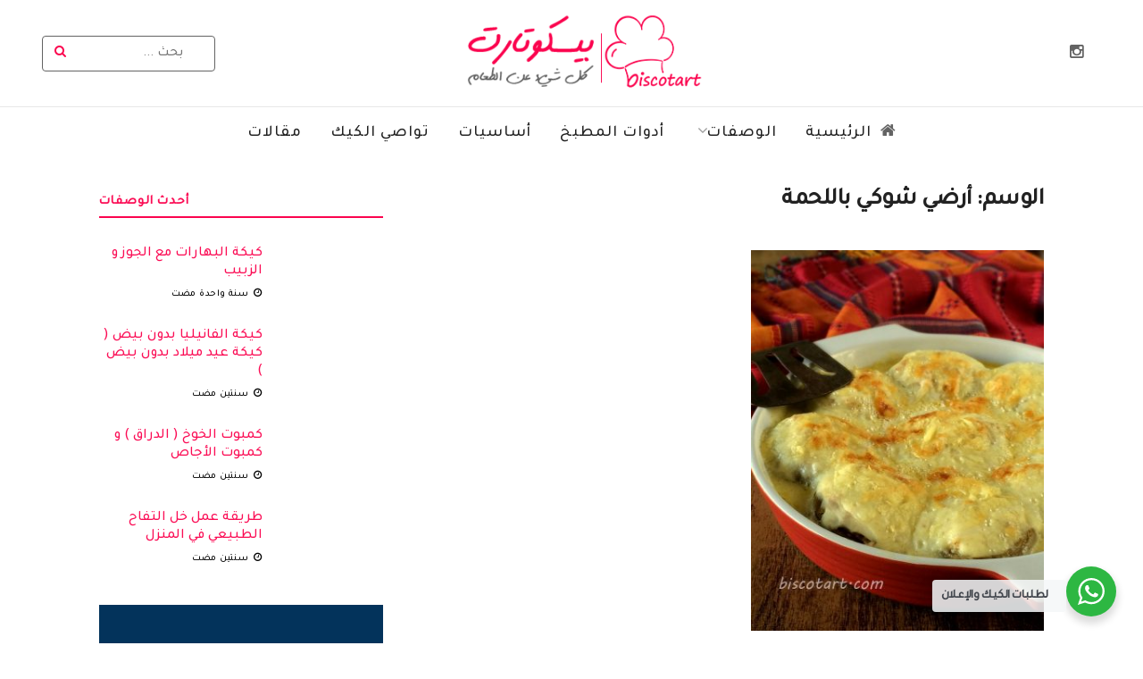

--- FILE ---
content_type: text/html; charset=UTF-8
request_url: https://biscotart.com/tag/%D8%A3%D8%B1%D8%B6%D9%8A-%D8%B4%D9%88%D9%83%D9%8A-%D8%A8%D8%A7%D9%84%D9%84%D8%AD%D9%85%D8%A9/
body_size: 29757
content:
<!doctype html>
<!--[if lt IE 7]> <html class="no-js lt-ie9 lt-ie8 lt-ie7" dir="rtl" lang="ar"> <![endif]-->
<!--[if IE 7]>    <html class="no-js lt-ie9 lt-ie8" dir="rtl" lang="ar"> <![endif]-->
<!--[if IE 8]>    <html class="no-js lt-ie9" dir="rtl" lang="ar"> <![endif]-->
<!--[if IE 9]>    <html class="no-js lt-ie10" dir="rtl" lang="ar"> <![endif]-->
<!--[if gt IE 8]><!--> <html class="no-js" dir="rtl" lang="ar"> <!--<![endif]-->
<head>
    <meta http-equiv="Content-Type" content="text/html; charset=UTF-8" />
    <meta name='viewport' content='width=device-width, initial-scale=1, user-scalable=yes' />
    <link rel="profile" href="https://gmpg.org/xfn/11" />
    <link rel="pingback" href="https://biscotart.com/xmlrpc.php" />
    <meta name='robots' content='index, follow, max-image-preview:large, max-snippet:-1, max-video-preview:-1' />
<meta property="og:type" content="website">
<meta property="og:title" content="غرتان الأرضي شوكي ( أرضي شوكي بالفرن )">
<meta property="og:site_name" content="بيسكوتارت">
<meta property="og:description" content="غرتان الأرضي شوكي وصفة بتشبه وصفة أرضي شوكي باللحمة لكن مع إضافات تجعل الطعم مميز أكثر و ستلفت إنتباه أفراد">
<meta property="og:url" content="https://biscotart.com/tag/%D8%A3%D8%B1%D8%B6%D9%8A-%D8%B4%D9%88%D9%83%D9%8A-%D8%A8%D8%A7%D9%84%D9%84%D8%AD%D9%85%D8%A9">
<meta property="og:image" content="https://biscotart.com/wp-content/uploads/2015/05/artichoke-gratin-1.jpg">
<meta property="og:image:height" content="1086">
<meta property="og:image:width" content="815">
<meta name="twitter:card" content="summary">
<meta name="twitter:url" content="https://biscotart.com/tag/%D8%A3%D8%B1%D8%B6%D9%8A-%D8%B4%D9%88%D9%83%D9%8A-%D8%A8%D8%A7%D9%84%D9%84%D8%AD%D9%85%D8%A9">
<meta name="twitter:title" content="غرتان الأرضي شوكي ( أرضي شوكي بالفرن )">
<meta name="twitter:description" content="غرتان الأرضي شوكي وصفة بتشبه وصفة أرضي شوكي باللحمة لكن مع إضافات تجعل الطعم مميز أكثر و ستلفت إنتباه أفراد">
<meta name="twitter:image:src" content="https://biscotart.com/wp-content/uploads/2015/05/artichoke-gratin-1.jpg">
<meta name="twitter:image:width" content="815">
<meta name="twitter:image:height" content="1086">
			<script type="text/javascript">
			  var jnews_ajax_url = '/?ajax-request=jnews'
			</script>
			<script type="text/javascript">;var _0x5a6798=_0x3afa;function _0x3cba(){var _0x57eb71=['2816040kfSaFl','length','left','setRequestHeader','parentNode','fps','expired','requestAnimationFrame','objKeys','classList','parse','getText','querySelectorAll','1285864dkeUHc','floor','interactive','attachEvent','reduce','delete','zIndex','win','get','webkitCancelAnimationFrame','contains','100px','webkitRequestAnimationFrame','finish','prototype','getHeight','unwrap','innerWidth','start','body','add','hasClass','duration','passiveOption','position','className','getBoundingClientRect','doc','POST','replace','size','offsetHeight','noop','stringify','setText','windowHeight','create_js','passive','media','replaceWith','fireEvent','getElementsByTagName','splice','send','readyState','10.0.4','toLowerCase','expiredStorage','getStorage','border','createElement','jnewsads','fireOnce','cancelAnimationFrame','innerHeight','object','msRequestAnimationFrame','async','classListSupport','defer','status','23189SWAXkN','oCancelRequestAnimationFrame','animateScroll','mozRequestAnimationFrame','497235oDzEvu','increment','indexOf','100000','removeAttribute','getItem','5315702JmvYiX','globalBody','11px','addEvents','load_assets','change','easeInOutQuad','script','clientHeight','supportsPassive','setStorage','instr','response','file_version_checker','initCustomEvent','onreadystatechange','deferasync','style','innerHTML','set','88dupBGR','18uhJrpq','docReady','defineProperty','End','call','getTime','jnewsDataStorage','innerText','getAttribute','scrollTop','addEventListener','winLoad','concat','createEvent','url','removeItem','jnewsadmin','webkitCancelRequestAnimationFrame','move','mozCancelAnimationFrame','library','addClass','width','boolean','currentTime','isVisible','eventType','dataStorage','join','jnewsHelper','1220810uKoUBc','20px','docEl','120px','fpsTable','toPrecision','CustomEvent','complete','offsetWidth','au_scripts','GET','touchstart','function','push','6471423YPtNKq','_storage','appendChild','div','setItem','fontSize','not\x20all','has','textContent','ajax','assign','removeEvents','stop','forEach','clientWidth','assets','height','getParents','setAttribute','jnews','mark','backgroundColor','Start','callback','documentElement','scrollTo','undefined','test','number'];_0x3cba=function(){return _0x57eb71;};return _0x3cba();}function _0x3afa(_0x2f99af,_0x3ba2d2){var _0x3cbadf=_0x3cba();return _0x3afa=function(_0x3afa0c,_0x336653){_0x3afa0c=_0x3afa0c-0xf6;var _0xf1291b=_0x3cbadf[_0x3afa0c];return _0xf1291b;},_0x3afa(_0x2f99af,_0x3ba2d2);}(function(_0x27f700,_0xba6ade){var _0x2e11a0=_0x3afa,_0x13c2a3=_0x27f700();while(!![]){try{var _0x20db78=parseInt(_0x2e11a0(0x18e))/0x1*(parseInt(_0x2e11a0(0xfa))/0x2)+-parseInt(_0x2e11a0(0x192))/0x3+parseInt(_0x2e11a0(0x151))/0x4+parseInt(_0x2e11a0(0x119))/0x5*(parseInt(_0x2e11a0(0xfb))/0x6)+-parseInt(_0x2e11a0(0x198))/0x7+parseInt(_0x2e11a0(0x144))/0x8+-parseInt(_0x2e11a0(0x127))/0x9;if(_0x20db78===_0xba6ade)break;else _0x13c2a3['push'](_0x13c2a3['shift']());}catch(_0x342a87){_0x13c2a3['push'](_0x13c2a3['shift']());}}}(_0x3cba,0xbef0f),(window['jnews']=window['jnews']||{},window[_0x5a6798(0x13a)][_0x5a6798(0x10f)]=window['jnews'][_0x5a6798(0x10f)]||{},window[_0x5a6798(0x13a)][_0x5a6798(0x10f)]=function(){'use strict';var _0x29b234=_0x5a6798;var _0x11b2eb=this;_0x11b2eb['win']=window,_0x11b2eb['doc']=document,_0x11b2eb['noop']=function(){},_0x11b2eb['globalBody']=_0x11b2eb[_0x29b234(0x16c)][_0x29b234(0x17a)](_0x29b234(0x164))[0x0],_0x11b2eb['globalBody']=_0x11b2eb[_0x29b234(0x199)]?_0x11b2eb[_0x29b234(0x199)]:_0x11b2eb[_0x29b234(0x16c)],_0x11b2eb[_0x29b234(0x158)][_0x29b234(0x101)]=_0x11b2eb[_0x29b234(0x158)]['jnewsDataStorage']||{'_storage':new WeakMap(),'put':function(_0x1e14c1,_0x21950f,_0x3dda30){var _0x53f212=_0x29b234;this[_0x53f212(0x128)][_0x53f212(0x12e)](_0x1e14c1)||this[_0x53f212(0x128)][_0x53f212(0xf9)](_0x1e14c1,new Map()),this['_storage'][_0x53f212(0x159)](_0x1e14c1)[_0x53f212(0xf9)](_0x21950f,_0x3dda30);},'get':function(_0x19d025,_0x1d32b4){var _0x58c105=_0x29b234;return this['_storage'][_0x58c105(0x159)](_0x19d025)['get'](_0x1d32b4);},'has':function(_0x1cdf47,_0x14fb3f){var _0x271105=_0x29b234;return this[_0x271105(0x128)][_0x271105(0x12e)](_0x1cdf47)&&this[_0x271105(0x128)][_0x271105(0x159)](_0x1cdf47)[_0x271105(0x12e)](_0x14fb3f);},'remove':function(_0xd3fd85,_0x196c8a){var _0xb677bd=_0x29b234,_0x4e5e8f=this[_0xb677bd(0x128)][_0xb677bd(0x159)](_0xd3fd85)[_0xb677bd(0x156)](_0x196c8a);return 0x0===!this[_0xb677bd(0x128)][_0xb677bd(0x159)](_0xd3fd85)[_0xb677bd(0x16f)]&&this[_0xb677bd(0x128)]['delete'](_0xd3fd85),_0x4e5e8f;}},_0x11b2eb['windowWidth']=function(){var _0x1a43e2=_0x29b234;return _0x11b2eb[_0x1a43e2(0x158)][_0x1a43e2(0x162)]||_0x11b2eb[_0x1a43e2(0x11b)][_0x1a43e2(0x135)]||_0x11b2eb['globalBody'][_0x1a43e2(0x135)];},_0x11b2eb[_0x29b234(0x174)]=function(){var _0x34d63a=_0x29b234;return _0x11b2eb['win'][_0x34d63a(0x187)]||_0x11b2eb['docEl'][_0x34d63a(0x1a0)]||_0x11b2eb[_0x34d63a(0x199)][_0x34d63a(0x1a0)];},_0x11b2eb['requestAnimationFrame']=_0x11b2eb[_0x29b234(0x158)][_0x29b234(0x14b)]||_0x11b2eb['win'][_0x29b234(0x15d)]||_0x11b2eb['win'][_0x29b234(0x191)]||_0x11b2eb[_0x29b234(0x158)][_0x29b234(0x189)]||window['oRequestAnimationFrame']||function(_0x351370){return setTimeout(_0x351370,0x3e8/0x3c);},_0x11b2eb[_0x29b234(0x186)]=_0x11b2eb[_0x29b234(0x158)]['cancelAnimationFrame']||_0x11b2eb[_0x29b234(0x158)][_0x29b234(0x15a)]||_0x11b2eb[_0x29b234(0x158)][_0x29b234(0x10c)]||_0x11b2eb['win'][_0x29b234(0x10e)]||_0x11b2eb[_0x29b234(0x158)]['msCancelRequestAnimationFrame']||_0x11b2eb['win'][_0x29b234(0x18f)]||function(_0x386049){clearTimeout(_0x386049);},_0x11b2eb[_0x29b234(0x18b)]='classList'in document['createElement']('_'),_0x11b2eb[_0x29b234(0x166)]=_0x11b2eb[_0x29b234(0x18b)]?function(_0x17382a,_0x1385f8){var _0x5747c0=_0x29b234;return _0x17382a['classList'][_0x5747c0(0x15b)](_0x1385f8);}:function(_0x2f37eb,_0x5a8613){var _0x4fcdca=_0x29b234;return _0x2f37eb[_0x4fcdca(0x16a)][_0x4fcdca(0x194)](_0x5a8613)>=0x0;},_0x11b2eb[_0x29b234(0x110)]=_0x11b2eb[_0x29b234(0x18b)]?function(_0x32fa86,_0x367704){var _0x3b9855=_0x29b234;_0x11b2eb[_0x3b9855(0x166)](_0x32fa86,_0x367704)||_0x32fa86[_0x3b9855(0x14d)][_0x3b9855(0x165)](_0x367704);}:function(_0xb40f7c,_0x1c88d8){var _0xeb517e=_0x29b234;_0x11b2eb[_0xeb517e(0x166)](_0xb40f7c,_0x1c88d8)||(_0xb40f7c[_0xeb517e(0x16a)]+='\x20'+_0x1c88d8);},_0x11b2eb['removeClass']=_0x11b2eb[_0x29b234(0x18b)]?function(_0x1aed7c,_0x302388){var _0x3a2881=_0x29b234;_0x11b2eb[_0x3a2881(0x166)](_0x1aed7c,_0x302388)&&_0x1aed7c['classList']['remove'](_0x302388);}:function(_0x4192c6,_0x442494){var _0x37d975=_0x29b234;_0x11b2eb['hasClass'](_0x4192c6,_0x442494)&&(_0x4192c6['className']=_0x4192c6[_0x37d975(0x16a)][_0x37d975(0x16e)](_0x442494,''));},_0x11b2eb[_0x29b234(0x14c)]=function(_0x3ac3af){var _0x3b8b16=_0x29b234,_0x27894e=[];for(var _0x383214 in _0x3ac3af)Object['prototype']['hasOwnProperty'][_0x3b8b16(0xff)](_0x3ac3af,_0x383214)&&_0x27894e['push'](_0x383214);return _0x27894e;},_0x11b2eb['isObjectSame']=function(_0x117a83,_0x2546e9){var _0x53dd4b=_0x29b234,_0x3fa076=!0x0;return JSON[_0x53dd4b(0x172)](_0x117a83)!==JSON[_0x53dd4b(0x172)](_0x2546e9)&&(_0x3fa076=!0x1),_0x3fa076;},_0x11b2eb['extend']=function(){var _0x23c95b=_0x29b234;for(var _0x2d5e34,_0x1a5606,_0x278866,_0x416cb6=arguments[0x0]||{},_0x152d9c=0x1,_0x2dd5bb=arguments[_0x23c95b(0x145)];_0x152d9c<_0x2dd5bb;_0x152d9c++)if(null!==(_0x2d5e34=arguments[_0x152d9c])){for(_0x1a5606 in _0x2d5e34)_0x416cb6!==(_0x278866=_0x2d5e34[_0x1a5606])&&void 0x0!==_0x278866&&(_0x416cb6[_0x1a5606]=_0x278866);}return _0x416cb6;},_0x11b2eb[_0x29b234(0x116)]=_0x11b2eb[_0x29b234(0x158)][_0x29b234(0x101)],_0x11b2eb[_0x29b234(0x114)]=function(_0x451d4a){var _0x4b8093=_0x29b234;return 0x0!==_0x451d4a[_0x4b8093(0x121)]&&0x0!==_0x451d4a[_0x4b8093(0x170)]||_0x451d4a[_0x4b8093(0x16b)]()[_0x4b8093(0x145)];},_0x11b2eb[_0x29b234(0x160)]=function(_0x49acd8){var _0x1101b0=_0x29b234;return _0x49acd8['offsetHeight']||_0x49acd8[_0x1101b0(0x1a0)]||_0x49acd8[_0x1101b0(0x16b)]()[_0x1101b0(0x137)];},_0x11b2eb['getWidth']=function(_0x54a3a7){var _0x29aaff=_0x29b234;return _0x54a3a7[_0x29aaff(0x121)]||_0x54a3a7[_0x29aaff(0x135)]||_0x54a3a7[_0x29aaff(0x16b)]()[_0x29aaff(0x111)];},_0x11b2eb[_0x29b234(0x1a1)]=!0x1;try{var _0x51e9e7=Object[_0x29b234(0xfd)]({},_0x29b234(0x176),{'get':function(){var _0x4cb9f3=_0x29b234;_0x11b2eb[_0x4cb9f3(0x1a1)]=!0x0;}});'createEvent'in _0x11b2eb['doc']?_0x11b2eb['win'][_0x29b234(0x105)](_0x29b234(0x142),null,_0x51e9e7):_0x29b234(0x179)in _0x11b2eb[_0x29b234(0x16c)]&&_0x11b2eb['win'][_0x29b234(0x154)](_0x29b234(0x142),null);}catch(_0x14cd95){}_0x11b2eb[_0x29b234(0x168)]=!!_0x11b2eb[_0x29b234(0x1a1)]&&{'passive':!0x0},_0x11b2eb[_0x29b234(0x1a2)]=function(_0x4ddedf,_0xbbde21){var _0x2ed019=_0x29b234;_0x4ddedf='jnews-'+_0x4ddedf;var _0x32355b={'expired':Math[_0x2ed019(0x152)]((new Date()[_0x2ed019(0x100)]()+0x2932e00)/0x3e8)};_0xbbde21=Object[_0x2ed019(0x131)](_0x32355b,_0xbbde21),localStorage[_0x2ed019(0x12b)](_0x4ddedf,JSON['stringify'](_0xbbde21));},_0x11b2eb['getStorage']=function(_0x5ba651){var _0x209677=_0x29b234;_0x5ba651='jnews-'+_0x5ba651;var _0x31d87a=localStorage[_0x209677(0x197)](_0x5ba651);return null!==_0x31d87a&&0x0<_0x31d87a[_0x209677(0x145)]?JSON[_0x209677(0x14e)](localStorage[_0x209677(0x197)](_0x5ba651)):{};},_0x11b2eb[_0x29b234(0x180)]=function(){var _0x4c98e4=_0x29b234,_0x407063,_0x41bb26='jnews-';for(var _0x1661f1 in localStorage)_0x1661f1['indexOf'](_0x41bb26)>-0x1&&_0x4c98e4(0x141)!==(_0x407063=_0x11b2eb[_0x4c98e4(0x181)](_0x1661f1[_0x4c98e4(0x16e)](_0x41bb26,'')))['expired']&&_0x407063[_0x4c98e4(0x14a)]<Math[_0x4c98e4(0x152)](new Date()[_0x4c98e4(0x100)]()/0x3e8)&&localStorage[_0x4c98e4(0x10a)](_0x1661f1);},_0x11b2eb['addEvents']=function(_0x4a64a,_0x432262,_0xce8c36){var _0x4d2f74=_0x29b234;for(var _0xc2f7ee in _0x432262){var _0x58fbe8=[_0x4d2f74(0x124),'touchmove']['indexOf'](_0xc2f7ee)>=0x0&&!_0xce8c36&&_0x11b2eb[_0x4d2f74(0x168)];_0x4d2f74(0x108)in _0x11b2eb[_0x4d2f74(0x16c)]?_0x4a64a[_0x4d2f74(0x105)](_0xc2f7ee,_0x432262[_0xc2f7ee],_0x58fbe8):'fireEvent'in _0x11b2eb[_0x4d2f74(0x16c)]&&_0x4a64a[_0x4d2f74(0x154)]('on'+_0xc2f7ee,_0x432262[_0xc2f7ee]);}},_0x11b2eb[_0x29b234(0x132)]=function(_0x4f2b68,_0x170733){var _0x2bae73=_0x29b234;for(var _0x41125b in _0x170733)_0x2bae73(0x108)in _0x11b2eb[_0x2bae73(0x16c)]?_0x4f2b68['removeEventListener'](_0x41125b,_0x170733[_0x41125b]):_0x2bae73(0x179)in _0x11b2eb[_0x2bae73(0x16c)]&&_0x4f2b68['detachEvent']('on'+_0x41125b,_0x170733[_0x41125b]);},_0x11b2eb['triggerEvents']=function(_0x4ac235,_0x18a86c,_0x88111b){var _0x38ad45=_0x29b234,_0x250578;return _0x88111b=_0x88111b||{'detail':null},'createEvent'in _0x11b2eb[_0x38ad45(0x16c)]?(!(_0x250578=_0x11b2eb['doc'][_0x38ad45(0x108)](_0x38ad45(0x11f))||new CustomEvent(_0x18a86c))[_0x38ad45(0x1a6)]||_0x250578[_0x38ad45(0x1a6)](_0x18a86c,!0x0,!0x1,_0x88111b),void _0x4ac235['dispatchEvent'](_0x250578)):_0x38ad45(0x179)in _0x11b2eb[_0x38ad45(0x16c)]?((_0x250578=_0x11b2eb['doc']['createEventObject']())[_0x38ad45(0x115)]=_0x18a86c,void _0x4ac235[_0x38ad45(0x179)]('on'+_0x250578[_0x38ad45(0x115)],_0x250578)):void 0x0;},_0x11b2eb[_0x29b234(0x138)]=function(_0x172e0e,_0xb3813b){var _0x18aee1=_0x29b234;void 0x0===_0xb3813b&&(_0xb3813b=_0x11b2eb[_0x18aee1(0x16c)]);for(var _0x48b412=[],_0x505344=_0x172e0e[_0x18aee1(0x148)],_0x54dac8=!0x1;!_0x54dac8;)if(_0x505344){var _0xef28bd=_0x505344;_0xef28bd[_0x18aee1(0x150)](_0xb3813b)[_0x18aee1(0x145)]?_0x54dac8=!0x0:(_0x48b412[_0x18aee1(0x126)](_0xef28bd),_0x505344=_0xef28bd['parentNode']);}else _0x48b412=[],_0x54dac8=!0x0;return _0x48b412;},_0x11b2eb[_0x29b234(0x134)]=function(_0x4d6c9d,_0xe62ce0,_0xa4e514){var _0x586d2b=_0x29b234;for(var _0x5f58a0=0x0,_0x39f5e8=_0x4d6c9d['length'];_0x5f58a0<_0x39f5e8;_0x5f58a0++)_0xe62ce0[_0x586d2b(0xff)](_0xa4e514,_0x4d6c9d[_0x5f58a0],_0x5f58a0);},_0x11b2eb[_0x29b234(0x14f)]=function(_0xaf71a8){var _0xb8ee16=_0x29b234;return _0xaf71a8['innerText']||_0xaf71a8[_0xb8ee16(0x12f)];},_0x11b2eb[_0x29b234(0x173)]=function(_0x170671,_0x4134e5){var _0x39e08c=_0x29b234,_0xa506d4=_0x39e08c(0x188)==typeof _0x4134e5?_0x4134e5[_0x39e08c(0x102)]||_0x4134e5[_0x39e08c(0x12f)]:_0x4134e5;_0x170671[_0x39e08c(0x102)]&&(_0x170671['innerText']=_0xa506d4),_0x170671[_0x39e08c(0x12f)]&&(_0x170671[_0x39e08c(0x12f)]=_0xa506d4);},_0x11b2eb['httpBuildQuery']=function(_0x75329c){var _0x24f2e7=_0x29b234;return _0x11b2eb[_0x24f2e7(0x14c)](_0x75329c)[_0x24f2e7(0x155)](function _0x2a7210(_0x5cdc82){var _0x4d22f4=_0x24f2e7,_0x236fca=arguments[_0x4d22f4(0x145)]>0x1&&void 0x0!==arguments[0x1]?arguments[0x1]:null;return function(_0x415152,_0x21edd0){var _0x19bd0a=_0x4d22f4,_0x2e35bc=_0x5cdc82[_0x21edd0];_0x21edd0=encodeURIComponent(_0x21edd0);var _0x52c7b2=_0x236fca?''[_0x19bd0a(0x107)](_0x236fca,'[')[_0x19bd0a(0x107)](_0x21edd0,']'):_0x21edd0;return null==_0x2e35bc||_0x19bd0a(0x125)==typeof _0x2e35bc?(_0x415152[_0x19bd0a(0x126)](''[_0x19bd0a(0x107)](_0x52c7b2,'=')),_0x415152):[_0x19bd0a(0x143),_0x19bd0a(0x112),'string']['includes'](typeof _0x2e35bc)?(_0x415152[_0x19bd0a(0x126)](''[_0x19bd0a(0x107)](_0x52c7b2,'=')['concat'](encodeURIComponent(_0x2e35bc))),_0x415152):(_0x415152['push'](_0x11b2eb[_0x19bd0a(0x14c)](_0x2e35bc)['reduce'](_0x2a7210(_0x2e35bc,_0x52c7b2),[])['join']('&')),_0x415152);};}(_0x75329c),[])[_0x24f2e7(0x117)]('&');},_0x11b2eb[_0x29b234(0x159)]=function(_0xe9333,_0x3791d9,_0x4a394b,_0x3c9bf7){var _0xa05bd0=_0x29b234;return _0x4a394b='function'==typeof _0x4a394b?_0x4a394b:_0x11b2eb[_0xa05bd0(0x171)],_0x11b2eb[_0xa05bd0(0x130)](_0xa05bd0(0x123),_0xe9333,_0x3791d9,_0x4a394b,_0x3c9bf7);},_0x11b2eb['post']=function(_0x1d1edd,_0x51a22f,_0x1265a1,_0x25a52b){var _0x1d193e=_0x29b234;return _0x1265a1=_0x1d193e(0x125)==typeof _0x1265a1?_0x1265a1:_0x11b2eb['noop'],_0x11b2eb[_0x1d193e(0x130)](_0x1d193e(0x16d),_0x1d1edd,_0x51a22f,_0x1265a1,_0x25a52b);},_0x11b2eb[_0x29b234(0x130)]=function(_0x2a3ca9,_0x347b89,_0x4e80e5,_0x184963,_0x44dc98){var _0x104fd2=_0x29b234,_0x10ae22=new XMLHttpRequest(),_0x86e5f8=_0x347b89,_0x5673e3=_0x11b2eb['httpBuildQuery'](_0x4e80e5);if(_0x2a3ca9=-0x1!=[_0x104fd2(0x123),_0x104fd2(0x16d)][_0x104fd2(0x194)](_0x2a3ca9)?_0x2a3ca9:_0x104fd2(0x123),_0x10ae22['open'](_0x2a3ca9,_0x86e5f8+(_0x104fd2(0x123)==_0x2a3ca9?'?'+_0x5673e3:''),!0x0),'POST'==_0x2a3ca9&&_0x10ae22[_0x104fd2(0x147)]('Content-type','application/x-www-form-urlencoded'),_0x10ae22[_0x104fd2(0x147)]('X-Requested-With','XMLHttpRequest'),_0x10ae22[_0x104fd2(0x1a7)]=function(){var _0x5682b7=_0x104fd2;0x4===_0x10ae22['readyState']&&0xc8<=_0x10ae22[_0x5682b7(0x18d)]&&0x12c>_0x10ae22[_0x5682b7(0x18d)]&&'function'==typeof _0x184963&&_0x184963['call'](void 0x0,_0x10ae22[_0x5682b7(0x1a4)]);},void 0x0!==_0x44dc98&&!_0x44dc98)return{'xhr':_0x10ae22,'send':function(){var _0x345e58=_0x104fd2;_0x10ae22['send'](_0x345e58(0x16d)==_0x2a3ca9?_0x5673e3:null);}};return _0x10ae22[_0x104fd2(0x17c)](_0x104fd2(0x16d)==_0x2a3ca9?_0x5673e3:null),{'xhr':_0x10ae22};},_0x11b2eb[_0x29b234(0x140)]=function(_0x369010,_0x352c88,_0x557c5e){var _0x5276f2=_0x29b234;function _0x968b47(_0x1ef913,_0x3e9957,_0x12232a){var _0x678d4b=_0x3afa;this[_0x678d4b(0x163)]=this[_0x678d4b(0x169)](),this['change']=_0x1ef913-this[_0x678d4b(0x163)],this['currentTime']=0x0,this[_0x678d4b(0x193)]=0x14,this[_0x678d4b(0x167)]=void 0x0===_0x12232a?0x1f4:_0x12232a,this[_0x678d4b(0x13e)]=_0x3e9957,this[_0x678d4b(0x15e)]=!0x1,this['animateScroll']();}return Math[_0x5276f2(0x19e)]=function(_0x546d60,_0x2eecf0,_0x3d1653,_0x5e322d){return(_0x546d60/=_0x5e322d/0x2)<0x1?_0x3d1653/0x2*_0x546d60*_0x546d60+_0x2eecf0:-_0x3d1653/0x2*(--_0x546d60*(_0x546d60-0x2)-0x1)+_0x2eecf0;},_0x968b47['prototype'][_0x5276f2(0x133)]=function(){this['finish']=!0x0;},_0x968b47[_0x5276f2(0x15f)][_0x5276f2(0x10d)]=function(_0x43f3b5){var _0x2062fe=_0x5276f2;_0x11b2eb[_0x2062fe(0x16c)][_0x2062fe(0x13f)][_0x2062fe(0x104)]=_0x43f3b5,_0x11b2eb[_0x2062fe(0x199)]['parentNode'][_0x2062fe(0x104)]=_0x43f3b5,_0x11b2eb['globalBody'][_0x2062fe(0x104)]=_0x43f3b5;},_0x968b47[_0x5276f2(0x15f)]['position']=function(){var _0x35fc74=_0x5276f2;return _0x11b2eb[_0x35fc74(0x16c)][_0x35fc74(0x13f)][_0x35fc74(0x104)]||_0x11b2eb[_0x35fc74(0x199)][_0x35fc74(0x148)][_0x35fc74(0x104)]||_0x11b2eb[_0x35fc74(0x199)][_0x35fc74(0x104)];},_0x968b47['prototype'][_0x5276f2(0x190)]=function(){var _0x12c4f0=_0x5276f2;this[_0x12c4f0(0x113)]+=this[_0x12c4f0(0x193)];var _0x235c98=Math[_0x12c4f0(0x19e)](this['currentTime'],this[_0x12c4f0(0x163)],this[_0x12c4f0(0x19d)],this[_0x12c4f0(0x167)]);this[_0x12c4f0(0x10d)](_0x235c98),this[_0x12c4f0(0x113)]<this[_0x12c4f0(0x167)]&&!this[_0x12c4f0(0x15e)]?_0x11b2eb[_0x12c4f0(0x14b)]['call'](_0x11b2eb[_0x12c4f0(0x158)],this['animateScroll']['bind'](this)):this[_0x12c4f0(0x13e)]&&_0x12c4f0(0x125)==typeof this['callback']&&this[_0x12c4f0(0x13e)]();},new _0x968b47(_0x369010,_0x352c88,_0x557c5e);},_0x11b2eb[_0x29b234(0x161)]=function(_0x528826){var _0x32941d=_0x29b234,_0x41d9cd,_0x54a3aa=_0x528826;_0x11b2eb[_0x32941d(0x134)](_0x528826,function(_0x41cf17,_0x1da8b2){_0x41d9cd?_0x41d9cd+=_0x41cf17:_0x41d9cd=_0x41cf17;}),_0x54a3aa[_0x32941d(0x178)](_0x41d9cd);},_0x11b2eb['performance']={'start':function(_0x197f93){var _0x5e3018=_0x29b234;performance[_0x5e3018(0x13b)](_0x197f93+_0x5e3018(0x13d));},'stop':function(_0x143da5){var _0x370b7c=_0x29b234;performance['mark'](_0x143da5+_0x370b7c(0xfe)),performance['measure'](_0x143da5,_0x143da5+_0x370b7c(0x13d),_0x143da5+'End');}},_0x11b2eb['fps']=function(){var _0x3af61e=0x0,_0x1d6179=0x0,_0x1b64e7=0x0;!(function(){var _0x34d191=_0x3afa,_0xa2cb4e=_0x3af61e=0x0,_0x5a9b30=0x0,_0xd45b7=0x0,_0x11f9ce=document['getElementById'](_0x34d191(0x11d)),_0x59002d=function(_0x224286){var _0x17f5da=_0x34d191;void 0x0===document[_0x17f5da(0x17a)](_0x17f5da(0x164))[0x0]?_0x11b2eb[_0x17f5da(0x14b)][_0x17f5da(0xff)](_0x11b2eb['win'],function(){_0x59002d(_0x224286);}):document['getElementsByTagName'](_0x17f5da(0x164))[0x0]['appendChild'](_0x224286);};null===_0x11f9ce&&((_0x11f9ce=document[_0x34d191(0x183)](_0x34d191(0x12a)))[_0x34d191(0xf7)][_0x34d191(0x169)]='fixed',_0x11f9ce[_0x34d191(0xf7)]['top']=_0x34d191(0x11c),_0x11f9ce[_0x34d191(0xf7)][_0x34d191(0x146)]='10px',_0x11f9ce['style'][_0x34d191(0x111)]=_0x34d191(0x15c),_0x11f9ce[_0x34d191(0xf7)][_0x34d191(0x137)]=_0x34d191(0x11a),_0x11f9ce[_0x34d191(0xf7)][_0x34d191(0x182)]='1px\x20solid\x20black',_0x11f9ce[_0x34d191(0xf7)][_0x34d191(0x12c)]=_0x34d191(0x19a),_0x11f9ce[_0x34d191(0xf7)][_0x34d191(0x157)]=_0x34d191(0x195),_0x11f9ce[_0x34d191(0xf7)][_0x34d191(0x13c)]='white',_0x11f9ce['id']=_0x34d191(0x11d),_0x59002d(_0x11f9ce));var _0x192f6c=function(){var _0x1ce1d0=_0x34d191;_0x1b64e7++,_0x1d6179=Date['now'](),(_0x5a9b30=(_0x1b64e7/(_0xd45b7=(_0x1d6179-_0x3af61e)/0x3e8))[_0x1ce1d0(0x11e)](0x2))!=_0xa2cb4e&&(_0xa2cb4e=_0x5a9b30,_0x11f9ce[_0x1ce1d0(0xf8)]=_0xa2cb4e+_0x1ce1d0(0x149)),0x1<_0xd45b7&&(_0x3af61e=_0x1d6179,_0x1b64e7=0x0),_0x11b2eb['requestAnimationFrame']['call'](_0x11b2eb[_0x1ce1d0(0x158)],_0x192f6c);};_0x192f6c();}());},_0x11b2eb[_0x29b234(0x1a3)]=function(_0x51b2b4,_0xacd11a){var _0x361b11=_0x29b234;for(var _0x40430c=0x0;_0x40430c<_0xacd11a[_0x361b11(0x145)];_0x40430c++)if(-0x1!==_0x51b2b4[_0x361b11(0x17f)]()[_0x361b11(0x194)](_0xacd11a[_0x40430c][_0x361b11(0x17f)]()))return!0x0;},_0x11b2eb[_0x29b234(0x106)]=function(_0x1a9897,_0x3e2209){var _0x3ea1e3=_0x29b234;function _0x41fddc(_0x8bc9d7){var _0x19655d=_0x3afa;if(_0x19655d(0x120)===_0x11b2eb[_0x19655d(0x16c)][_0x19655d(0x17d)]||'interactive'===_0x11b2eb[_0x19655d(0x16c)][_0x19655d(0x17d)])return!_0x8bc9d7||_0x3e2209?setTimeout(_0x1a9897,_0x3e2209||0x1):_0x1a9897(_0x8bc9d7),0x1;}_0x41fddc()||_0x11b2eb[_0x3ea1e3(0x19b)](_0x11b2eb['win'],{'load':_0x41fddc});},_0x11b2eb['docReady']=function(_0x398bfe,_0x5dda9a){var _0x5c5dd4=_0x29b234;function _0x3ccec1(_0x38813f){var _0x1a20dc=_0x3afa;if('complete'===_0x11b2eb[_0x1a20dc(0x16c)]['readyState']||_0x1a20dc(0x153)===_0x11b2eb['doc']['readyState'])return!_0x38813f||_0x5dda9a?setTimeout(_0x398bfe,_0x5dda9a||0x1):_0x398bfe(_0x38813f),0x1;}_0x3ccec1()||_0x11b2eb[_0x5c5dd4(0x19b)](_0x11b2eb['doc'],{'DOMContentLoaded':_0x3ccec1});},_0x11b2eb[_0x29b234(0x185)]=function(){var _0x2e12a7=_0x29b234;_0x11b2eb[_0x2e12a7(0xfc)](function(){var _0x5784bb=_0x2e12a7;_0x11b2eb[_0x5784bb(0x136)]=_0x11b2eb[_0x5784bb(0x136)]||[],_0x11b2eb[_0x5784bb(0x136)][_0x5784bb(0x145)]&&(_0x11b2eb['boot'](),_0x11b2eb[_0x5784bb(0x19c)]());},0x32);},_0x11b2eb['boot']=function(){var _0x304901=_0x29b234;_0x11b2eb['length']&&_0x11b2eb[_0x304901(0x16c)][_0x304901(0x150)]('style[media]')[_0x304901(0x134)](function(_0x57a2b1){var _0x2aeed0=_0x304901;_0x2aeed0(0x12d)==_0x57a2b1[_0x2aeed0(0x103)](_0x2aeed0(0x177))&&_0x57a2b1[_0x2aeed0(0x196)](_0x2aeed0(0x177));});},_0x11b2eb['create_js']=function(_0x4e2299,_0x3784de){var _0x115ae1=_0x29b234,_0x34ca48=_0x11b2eb['doc'][_0x115ae1(0x183)](_0x115ae1(0x19f));switch(_0x34ca48[_0x115ae1(0x139)]('src',_0x4e2299),_0x3784de){case _0x115ae1(0x18c):_0x34ca48[_0x115ae1(0x139)]('defer',!0x0);break;case'async':_0x34ca48[_0x115ae1(0x139)](_0x115ae1(0x18a),!0x0);break;case _0x115ae1(0xf6):_0x34ca48[_0x115ae1(0x139)](_0x115ae1(0x18c),!0x0),_0x34ca48[_0x115ae1(0x139)](_0x115ae1(0x18a),!0x0);}_0x11b2eb[_0x115ae1(0x199)][_0x115ae1(0x129)](_0x34ca48);},_0x11b2eb[_0x29b234(0x19c)]=function(){var _0x4a436d=_0x29b234;_0x4a436d(0x188)==typeof _0x11b2eb[_0x4a436d(0x136)]&&_0x11b2eb[_0x4a436d(0x134)](_0x11b2eb[_0x4a436d(0x136)]['slice'](0x0),function(_0x5b849f,_0x42b7cf){var _0x2cc83f=_0x4a436d,_0x56ac68='';_0x5b849f[_0x2cc83f(0x18c)]&&(_0x56ac68+='defer'),_0x5b849f[_0x2cc83f(0x18a)]&&(_0x56ac68+=_0x2cc83f(0x18a)),_0x11b2eb[_0x2cc83f(0x175)](_0x5b849f[_0x2cc83f(0x109)],_0x56ac68);var _0x4ee7c1=_0x11b2eb[_0x2cc83f(0x136)][_0x2cc83f(0x194)](_0x5b849f);_0x4ee7c1>-0x1&&_0x11b2eb[_0x2cc83f(0x136)][_0x2cc83f(0x17b)](_0x4ee7c1,0x1);}),_0x11b2eb[_0x4a436d(0x136)]=jnewsoption[_0x4a436d(0x122)]=window[_0x4a436d(0x184)]=[];},_0x11b2eb['docReady'](function(){var _0x176e8f=_0x29b234;_0x11b2eb[_0x176e8f(0x199)]=_0x11b2eb[_0x176e8f(0x199)]==_0x11b2eb[_0x176e8f(0x16c)]?_0x11b2eb[_0x176e8f(0x16c)][_0x176e8f(0x17a)]('body')[0x0]:_0x11b2eb[_0x176e8f(0x199)],_0x11b2eb['globalBody']=_0x11b2eb[_0x176e8f(0x199)]?_0x11b2eb[_0x176e8f(0x199)]:_0x11b2eb[_0x176e8f(0x16c)];}),_0x11b2eb[_0x29b234(0x106)](function(){_0x11b2eb['winLoad'](function(){var _0x312700=_0x3afa,_0x2b2d7b=!0x1;if(void 0x0!==window[_0x312700(0x10b)]){if(void 0x0!==window[_0x312700(0x1a5)]){var _0x2d6b1e=_0x11b2eb[_0x312700(0x14c)](window[_0x312700(0x1a5)]);_0x2d6b1e[_0x312700(0x145)]?_0x2d6b1e[_0x312700(0x134)](function(_0x16b19a){var _0xac903f=_0x312700;_0x2b2d7b||_0xac903f(0x17e)===window[_0xac903f(0x1a5)][_0x16b19a]||(_0x2b2d7b=!0x0);}):_0x2b2d7b=!0x0;}else _0x2b2d7b=!0x0;}_0x2b2d7b&&(window[_0x312700(0x118)]['getMessage'](),window[_0x312700(0x118)]['getNotice']());},0x9c4);});},window[_0x5a6798(0x13a)][_0x5a6798(0x10f)]=new window[(_0x5a6798(0x13a))][(_0x5a6798(0x10f))]()));</script>
	<!-- This site is optimized with the Yoast SEO plugin v20.3 - https://yoast.com/wordpress/plugins/seo/ -->
	<title>أرضي شوكي باللحمة Archives - بيسكوتارت</title>
	<link rel="canonical" href="https://biscotart.com/tag/أرضي-شوكي-باللحمة/" />
	<meta property="og:locale" content="ar_AR" />
	<meta property="og:type" content="article" />
	<meta property="og:title" content="أرضي شوكي باللحمة Archives - بيسكوتارت" />
	<meta property="og:url" content="https://biscotart.com/tag/أرضي-شوكي-باللحمة/" />
	<meta property="og:site_name" content="بيسكوتارت" />
	<meta name="twitter:card" content="summary_large_image" />
	<script type="application/ld+json" class="yoast-schema-graph">{"@context":"https://schema.org","@graph":[{"@type":"CollectionPage","@id":"https://biscotart.com/tag/%d8%a3%d8%b1%d8%b6%d9%8a-%d8%b4%d9%88%d9%83%d9%8a-%d8%a8%d8%a7%d9%84%d9%84%d8%ad%d9%85%d8%a9/","url":"https://biscotart.com/tag/%d8%a3%d8%b1%d8%b6%d9%8a-%d8%b4%d9%88%d9%83%d9%8a-%d8%a8%d8%a7%d9%84%d9%84%d8%ad%d9%85%d8%a9/","name":"أرضي شوكي باللحمة Archives - بيسكوتارت","isPartOf":{"@id":"https://biscotart.com/#website"},"primaryImageOfPage":{"@id":"https://biscotart.com/tag/%d8%a3%d8%b1%d8%b6%d9%8a-%d8%b4%d9%88%d9%83%d9%8a-%d8%a8%d8%a7%d9%84%d9%84%d8%ad%d9%85%d8%a9/#primaryimage"},"image":{"@id":"https://biscotart.com/tag/%d8%a3%d8%b1%d8%b6%d9%8a-%d8%b4%d9%88%d9%83%d9%8a-%d8%a8%d8%a7%d9%84%d9%84%d8%ad%d9%85%d8%a9/#primaryimage"},"thumbnailUrl":"https://biscotart.com/wp-content/uploads/2015/05/artichoke-gratin-1.jpg","breadcrumb":{"@id":"https://biscotart.com/tag/%d8%a3%d8%b1%d8%b6%d9%8a-%d8%b4%d9%88%d9%83%d9%8a-%d8%a8%d8%a7%d9%84%d9%84%d8%ad%d9%85%d8%a9/#breadcrumb"},"inLanguage":"ar"},{"@type":"ImageObject","inLanguage":"ar","@id":"https://biscotart.com/tag/%d8%a3%d8%b1%d8%b6%d9%8a-%d8%b4%d9%88%d9%83%d9%8a-%d8%a8%d8%a7%d9%84%d9%84%d8%ad%d9%85%d8%a9/#primaryimage","url":"https://biscotart.com/wp-content/uploads/2015/05/artichoke-gratin-1.jpg","contentUrl":"https://biscotart.com/wp-content/uploads/2015/05/artichoke-gratin-1.jpg","width":815,"height":1086,"caption":"غرتان الأرضي شوكي ( أرضي شوكي بالفرن )"},{"@type":"BreadcrumbList","@id":"https://biscotart.com/tag/%d8%a3%d8%b1%d8%b6%d9%8a-%d8%b4%d9%88%d9%83%d9%8a-%d8%a8%d8%a7%d9%84%d9%84%d8%ad%d9%85%d8%a9/#breadcrumb","itemListElement":[{"@type":"ListItem","position":1,"name":"Home","item":"https://biscotart.com/"},{"@type":"ListItem","position":2,"name":"أرضي شوكي باللحمة"}]},{"@type":"WebSite","@id":"https://biscotart.com/#website","url":"https://biscotart.com/","name":"بيسكوتارت","description":"كل شيئ عن الطعام","potentialAction":[{"@type":"SearchAction","target":{"@type":"EntryPoint","urlTemplate":"https://biscotart.com/?s={search_term_string}"},"query-input":"required name=search_term_string"}],"inLanguage":"ar"}]}</script>
	<!-- / Yoast SEO plugin. -->


<link rel='dns-prefetch' href='//fonts.googleapis.com' />
<link rel='preconnect' href='https://fonts.gstatic.com' />
<link rel="alternate" type="application/rss+xml" title="بيسكوتارت &laquo; الخلاصة" href="https://biscotart.com/feed/" />
<link rel="alternate" type="application/rss+xml" title="بيسكوتارت &laquo; خلاصة التعليقات" href="https://biscotart.com/comments/feed/" />
<link rel="alternate" type="application/rss+xml" title="بيسكوتارت &laquo; أرضي شوكي باللحمة خلاصة الوسوم" href="https://biscotart.com/tag/%d8%a3%d8%b1%d8%b6%d9%8a-%d8%b4%d9%88%d9%83%d9%8a-%d8%a8%d8%a7%d9%84%d9%84%d8%ad%d9%85%d8%a9/feed/" />
<script type="text/javascript">
window._wpemojiSettings = {"baseUrl":"https:\/\/s.w.org\/images\/core\/emoji\/14.0.0\/72x72\/","ext":".png","svgUrl":"https:\/\/s.w.org\/images\/core\/emoji\/14.0.0\/svg\/","svgExt":".svg","source":{"concatemoji":"https:\/\/biscotart.com\/wp-includes\/js\/wp-emoji-release.min.js?ver=6.1.9"}};
/*! This file is auto-generated */
!function(e,a,t){var n,r,o,i=a.createElement("canvas"),p=i.getContext&&i.getContext("2d");function s(e,t){var a=String.fromCharCode,e=(p.clearRect(0,0,i.width,i.height),p.fillText(a.apply(this,e),0,0),i.toDataURL());return p.clearRect(0,0,i.width,i.height),p.fillText(a.apply(this,t),0,0),e===i.toDataURL()}function c(e){var t=a.createElement("script");t.src=e,t.defer=t.type="text/javascript",a.getElementsByTagName("head")[0].appendChild(t)}for(o=Array("flag","emoji"),t.supports={everything:!0,everythingExceptFlag:!0},r=0;r<o.length;r++)t.supports[o[r]]=function(e){if(p&&p.fillText)switch(p.textBaseline="top",p.font="600 32px Arial",e){case"flag":return s([127987,65039,8205,9895,65039],[127987,65039,8203,9895,65039])?!1:!s([55356,56826,55356,56819],[55356,56826,8203,55356,56819])&&!s([55356,57332,56128,56423,56128,56418,56128,56421,56128,56430,56128,56423,56128,56447],[55356,57332,8203,56128,56423,8203,56128,56418,8203,56128,56421,8203,56128,56430,8203,56128,56423,8203,56128,56447]);case"emoji":return!s([129777,127995,8205,129778,127999],[129777,127995,8203,129778,127999])}return!1}(o[r]),t.supports.everything=t.supports.everything&&t.supports[o[r]],"flag"!==o[r]&&(t.supports.everythingExceptFlag=t.supports.everythingExceptFlag&&t.supports[o[r]]);t.supports.everythingExceptFlag=t.supports.everythingExceptFlag&&!t.supports.flag,t.DOMReady=!1,t.readyCallback=function(){t.DOMReady=!0},t.supports.everything||(n=function(){t.readyCallback()},a.addEventListener?(a.addEventListener("DOMContentLoaded",n,!1),e.addEventListener("load",n,!1)):(e.attachEvent("onload",n),a.attachEvent("onreadystatechange",function(){"complete"===a.readyState&&t.readyCallback()})),(e=t.source||{}).concatemoji?c(e.concatemoji):e.wpemoji&&e.twemoji&&(c(e.twemoji),c(e.wpemoji)))}(window,document,window._wpemojiSettings);
</script>
<style type="text/css">
img.wp-smiley,
img.emoji {
	display: inline !important;
	border: none !important;
	box-shadow: none !important;
	height: 1em !important;
	width: 1em !important;
	margin: 0 0.07em !important;
	vertical-align: -0.1em !important;
	background: none !important;
	padding: 0 !important;
}
</style>
	<link rel='stylesheet' id='layerslider-css' href='https://biscotart.com/wp-content/plugins/LayerSlider/assets/static/layerslider/css/layerslider.css?ver=6.11.2' type='text/css' media='all' />
<link rel='stylesheet' id='wp-block-library-rtl-css' href='https://biscotart.com/wp-includes/css/dist/block-library/style-rtl.min.css?ver=6.1.9' type='text/css' media='all' />
<link rel='stylesheet' id='classic-theme-styles-css' href='https://biscotart.com/wp-includes/css/classic-themes.min.css?ver=1' type='text/css' media='all' />
<style id='global-styles-inline-css' type='text/css'>
body{--wp--preset--color--black: #000000;--wp--preset--color--cyan-bluish-gray: #abb8c3;--wp--preset--color--white: #ffffff;--wp--preset--color--pale-pink: #f78da7;--wp--preset--color--vivid-red: #cf2e2e;--wp--preset--color--luminous-vivid-orange: #ff6900;--wp--preset--color--luminous-vivid-amber: #fcb900;--wp--preset--color--light-green-cyan: #7bdcb5;--wp--preset--color--vivid-green-cyan: #00d084;--wp--preset--color--pale-cyan-blue: #8ed1fc;--wp--preset--color--vivid-cyan-blue: #0693e3;--wp--preset--color--vivid-purple: #9b51e0;--wp--preset--gradient--vivid-cyan-blue-to-vivid-purple: linear-gradient(135deg,rgba(6,147,227,1) 0%,rgb(155,81,224) 100%);--wp--preset--gradient--light-green-cyan-to-vivid-green-cyan: linear-gradient(135deg,rgb(122,220,180) 0%,rgb(0,208,130) 100%);--wp--preset--gradient--luminous-vivid-amber-to-luminous-vivid-orange: linear-gradient(135deg,rgba(252,185,0,1) 0%,rgba(255,105,0,1) 100%);--wp--preset--gradient--luminous-vivid-orange-to-vivid-red: linear-gradient(135deg,rgba(255,105,0,1) 0%,rgb(207,46,46) 100%);--wp--preset--gradient--very-light-gray-to-cyan-bluish-gray: linear-gradient(135deg,rgb(238,238,238) 0%,rgb(169,184,195) 100%);--wp--preset--gradient--cool-to-warm-spectrum: linear-gradient(135deg,rgb(74,234,220) 0%,rgb(151,120,209) 20%,rgb(207,42,186) 40%,rgb(238,44,130) 60%,rgb(251,105,98) 80%,rgb(254,248,76) 100%);--wp--preset--gradient--blush-light-purple: linear-gradient(135deg,rgb(255,206,236) 0%,rgb(152,150,240) 100%);--wp--preset--gradient--blush-bordeaux: linear-gradient(135deg,rgb(254,205,165) 0%,rgb(254,45,45) 50%,rgb(107,0,62) 100%);--wp--preset--gradient--luminous-dusk: linear-gradient(135deg,rgb(255,203,112) 0%,rgb(199,81,192) 50%,rgb(65,88,208) 100%);--wp--preset--gradient--pale-ocean: linear-gradient(135deg,rgb(255,245,203) 0%,rgb(182,227,212) 50%,rgb(51,167,181) 100%);--wp--preset--gradient--electric-grass: linear-gradient(135deg,rgb(202,248,128) 0%,rgb(113,206,126) 100%);--wp--preset--gradient--midnight: linear-gradient(135deg,rgb(2,3,129) 0%,rgb(40,116,252) 100%);--wp--preset--duotone--dark-grayscale: url('#wp-duotone-dark-grayscale');--wp--preset--duotone--grayscale: url('#wp-duotone-grayscale');--wp--preset--duotone--purple-yellow: url('#wp-duotone-purple-yellow');--wp--preset--duotone--blue-red: url('#wp-duotone-blue-red');--wp--preset--duotone--midnight: url('#wp-duotone-midnight');--wp--preset--duotone--magenta-yellow: url('#wp-duotone-magenta-yellow');--wp--preset--duotone--purple-green: url('#wp-duotone-purple-green');--wp--preset--duotone--blue-orange: url('#wp-duotone-blue-orange');--wp--preset--font-size--small: 13px;--wp--preset--font-size--medium: 20px;--wp--preset--font-size--large: 36px;--wp--preset--font-size--x-large: 42px;--wp--preset--spacing--20: 0.44rem;--wp--preset--spacing--30: 0.67rem;--wp--preset--spacing--40: 1rem;--wp--preset--spacing--50: 1.5rem;--wp--preset--spacing--60: 2.25rem;--wp--preset--spacing--70: 3.38rem;--wp--preset--spacing--80: 5.06rem;}:where(.is-layout-flex){gap: 0.5em;}body .is-layout-flow > .alignleft{float: left;margin-inline-start: 0;margin-inline-end: 2em;}body .is-layout-flow > .alignright{float: right;margin-inline-start: 2em;margin-inline-end: 0;}body .is-layout-flow > .aligncenter{margin-left: auto !important;margin-right: auto !important;}body .is-layout-constrained > .alignleft{float: left;margin-inline-start: 0;margin-inline-end: 2em;}body .is-layout-constrained > .alignright{float: right;margin-inline-start: 2em;margin-inline-end: 0;}body .is-layout-constrained > .aligncenter{margin-left: auto !important;margin-right: auto !important;}body .is-layout-constrained > :where(:not(.alignleft):not(.alignright):not(.alignfull)){max-width: var(--wp--style--global--content-size);margin-left: auto !important;margin-right: auto !important;}body .is-layout-constrained > .alignwide{max-width: var(--wp--style--global--wide-size);}body .is-layout-flex{display: flex;}body .is-layout-flex{flex-wrap: wrap;align-items: center;}body .is-layout-flex > *{margin: 0;}:where(.wp-block-columns.is-layout-flex){gap: 2em;}.has-black-color{color: var(--wp--preset--color--black) !important;}.has-cyan-bluish-gray-color{color: var(--wp--preset--color--cyan-bluish-gray) !important;}.has-white-color{color: var(--wp--preset--color--white) !important;}.has-pale-pink-color{color: var(--wp--preset--color--pale-pink) !important;}.has-vivid-red-color{color: var(--wp--preset--color--vivid-red) !important;}.has-luminous-vivid-orange-color{color: var(--wp--preset--color--luminous-vivid-orange) !important;}.has-luminous-vivid-amber-color{color: var(--wp--preset--color--luminous-vivid-amber) !important;}.has-light-green-cyan-color{color: var(--wp--preset--color--light-green-cyan) !important;}.has-vivid-green-cyan-color{color: var(--wp--preset--color--vivid-green-cyan) !important;}.has-pale-cyan-blue-color{color: var(--wp--preset--color--pale-cyan-blue) !important;}.has-vivid-cyan-blue-color{color: var(--wp--preset--color--vivid-cyan-blue) !important;}.has-vivid-purple-color{color: var(--wp--preset--color--vivid-purple) !important;}.has-black-background-color{background-color: var(--wp--preset--color--black) !important;}.has-cyan-bluish-gray-background-color{background-color: var(--wp--preset--color--cyan-bluish-gray) !important;}.has-white-background-color{background-color: var(--wp--preset--color--white) !important;}.has-pale-pink-background-color{background-color: var(--wp--preset--color--pale-pink) !important;}.has-vivid-red-background-color{background-color: var(--wp--preset--color--vivid-red) !important;}.has-luminous-vivid-orange-background-color{background-color: var(--wp--preset--color--luminous-vivid-orange) !important;}.has-luminous-vivid-amber-background-color{background-color: var(--wp--preset--color--luminous-vivid-amber) !important;}.has-light-green-cyan-background-color{background-color: var(--wp--preset--color--light-green-cyan) !important;}.has-vivid-green-cyan-background-color{background-color: var(--wp--preset--color--vivid-green-cyan) !important;}.has-pale-cyan-blue-background-color{background-color: var(--wp--preset--color--pale-cyan-blue) !important;}.has-vivid-cyan-blue-background-color{background-color: var(--wp--preset--color--vivid-cyan-blue) !important;}.has-vivid-purple-background-color{background-color: var(--wp--preset--color--vivid-purple) !important;}.has-black-border-color{border-color: var(--wp--preset--color--black) !important;}.has-cyan-bluish-gray-border-color{border-color: var(--wp--preset--color--cyan-bluish-gray) !important;}.has-white-border-color{border-color: var(--wp--preset--color--white) !important;}.has-pale-pink-border-color{border-color: var(--wp--preset--color--pale-pink) !important;}.has-vivid-red-border-color{border-color: var(--wp--preset--color--vivid-red) !important;}.has-luminous-vivid-orange-border-color{border-color: var(--wp--preset--color--luminous-vivid-orange) !important;}.has-luminous-vivid-amber-border-color{border-color: var(--wp--preset--color--luminous-vivid-amber) !important;}.has-light-green-cyan-border-color{border-color: var(--wp--preset--color--light-green-cyan) !important;}.has-vivid-green-cyan-border-color{border-color: var(--wp--preset--color--vivid-green-cyan) !important;}.has-pale-cyan-blue-border-color{border-color: var(--wp--preset--color--pale-cyan-blue) !important;}.has-vivid-cyan-blue-border-color{border-color: var(--wp--preset--color--vivid-cyan-blue) !important;}.has-vivid-purple-border-color{border-color: var(--wp--preset--color--vivid-purple) !important;}.has-vivid-cyan-blue-to-vivid-purple-gradient-background{background: var(--wp--preset--gradient--vivid-cyan-blue-to-vivid-purple) !important;}.has-light-green-cyan-to-vivid-green-cyan-gradient-background{background: var(--wp--preset--gradient--light-green-cyan-to-vivid-green-cyan) !important;}.has-luminous-vivid-amber-to-luminous-vivid-orange-gradient-background{background: var(--wp--preset--gradient--luminous-vivid-amber-to-luminous-vivid-orange) !important;}.has-luminous-vivid-orange-to-vivid-red-gradient-background{background: var(--wp--preset--gradient--luminous-vivid-orange-to-vivid-red) !important;}.has-very-light-gray-to-cyan-bluish-gray-gradient-background{background: var(--wp--preset--gradient--very-light-gray-to-cyan-bluish-gray) !important;}.has-cool-to-warm-spectrum-gradient-background{background: var(--wp--preset--gradient--cool-to-warm-spectrum) !important;}.has-blush-light-purple-gradient-background{background: var(--wp--preset--gradient--blush-light-purple) !important;}.has-blush-bordeaux-gradient-background{background: var(--wp--preset--gradient--blush-bordeaux) !important;}.has-luminous-dusk-gradient-background{background: var(--wp--preset--gradient--luminous-dusk) !important;}.has-pale-ocean-gradient-background{background: var(--wp--preset--gradient--pale-ocean) !important;}.has-electric-grass-gradient-background{background: var(--wp--preset--gradient--electric-grass) !important;}.has-midnight-gradient-background{background: var(--wp--preset--gradient--midnight) !important;}.has-small-font-size{font-size: var(--wp--preset--font-size--small) !important;}.has-medium-font-size{font-size: var(--wp--preset--font-size--medium) !important;}.has-large-font-size{font-size: var(--wp--preset--font-size--large) !important;}.has-x-large-font-size{font-size: var(--wp--preset--font-size--x-large) !important;}
.wp-block-navigation a:where(:not(.wp-element-button)){color: inherit;}
:where(.wp-block-columns.is-layout-flex){gap: 2em;}
.wp-block-pullquote{font-size: 1.5em;line-height: 1.6;}
</style>
<link rel='stylesheet' id='nta-css-popup-rtl-css' href='https://biscotart.com/wp-content/plugins/whatsapp-for-wordpress/assets/css/style-rtl.css?ver=6.1.9' type='text/css' media='all' />
<link rel='stylesheet' id='jnews-parent-style-css' href='https://biscotart.com/wp-content/themes/jnews/style.css?ver=6.1.9' type='text/css' media='all' />
<link rel='stylesheet' id='js_composer_front-css' href='https://biscotart.com/wp-content/plugins/js_composer/assets/css/js_composer.min.css?ver=6.10.0' type='text/css' media='all' />
<link rel='stylesheet' id='jeg_customizer_font-css' href='//fonts.googleapis.com/css?family=Tajawal%3A500&#038;display=swap&#038;ver=1.3.0' type='text/css' media='all' />
<link rel='stylesheet' id='jnews-frontend-css' href='https://biscotart.com/wp-content/themes/jnews/assets/dist/frontend.min.css?ver=1.0.0' type='text/css' media='all' />
<link rel='stylesheet' id='jnews-js-composer-css' href='https://biscotart.com/wp-content/themes/jnews/assets/css/js-composer-frontend.css?ver=1.0.0' type='text/css' media='all' />
<link rel='stylesheet' id='jnews-style-css' href='https://biscotart.com/wp-content/themes/jnews-child/style.css?ver=1.0.0' type='text/css' media='all' />
<link rel='stylesheet' id='jnews-darkmode-css' href='https://biscotart.com/wp-content/themes/jnews/assets/css/darkmode.css?ver=1.0.0' type='text/css' media='all' />
<link rel='stylesheet' id='jnews-rtl-css' href='https://biscotart.com/wp-content/themes/jnews/assets/css/rtl.css?ver=1.0.0' type='text/css' media='all' />
<link rel='stylesheet' id='jnews-scheme-css' href='https://biscotart.com/wp-content/themes/jnews/data/import/personal-blog/scheme.css?ver=1.0.0' type='text/css' media='all' />
<link rel='stylesheet' id='jnews-social-login-style-css' href='https://biscotart.com/wp-content/plugins/jnews-social-login/assets/css/plugin.css?ver=11.0.0' type='text/css' media='all' />
<script type='text/javascript' src='https://biscotart.com/wp-includes/js/jquery/jquery.min.js?ver=3.6.1' id='jquery-core-js'></script>
<script type='text/javascript' src='https://biscotart.com/wp-includes/js/jquery/jquery-migrate.min.js?ver=3.3.2' id='jquery-migrate-js'></script>
<script type='text/javascript' id='layerslider-utils-js-extra'>
/* <![CDATA[ */
var LS_Meta = {"v":"6.11.2","fixGSAP":"1"};
/* ]]> */
</script>
<script type='text/javascript' src='https://biscotart.com/wp-content/plugins/LayerSlider/assets/static/layerslider/js/layerslider.utils.js?ver=6.11.2' id='layerslider-utils-js'></script>
<script type='text/javascript' src='https://biscotart.com/wp-content/plugins/LayerSlider/assets/static/layerslider/js/layerslider.kreaturamedia.jquery.js?ver=6.11.2' id='layerslider-js'></script>
<script type='text/javascript' src='https://biscotart.com/wp-content/plugins/LayerSlider/assets/static/layerslider/js/layerslider.transitions.js?ver=6.11.2' id='layerslider-transitions-js'></script>
<script type='text/javascript' id='nta-js-popup-js-extra'>
/* <![CDATA[ */
var ntaWA = {"ga":"","ajaxurl":"https:\/\/biscotart.com\/wp-admin\/admin-ajax.php","nonce":"a33f06987f"};
/* ]]> */
</script>
<script type='text/javascript' src='https://biscotart.com/wp-content/plugins/whatsapp-for-wordpress/assets/js/main.js?ver=6.1.9' id='nta-js-popup-js'></script>
<meta name="generator" content="Powered by LayerSlider 6.11.2 - Multi-Purpose, Responsive, Parallax, Mobile-Friendly Slider Plugin for WordPress." />
<!-- LayerSlider updates and docs at: https://layerslider.kreaturamedia.com -->
<link rel="https://api.w.org/" href="https://biscotart.com/wp-json/" /><link rel="alternate" type="application/json" href="https://biscotart.com/wp-json/wp/v2/tags/1844" /><link rel="EditURI" type="application/rsd+xml" title="RSD" href="https://biscotart.com/xmlrpc.php?rsd" />
<link rel="wlwmanifest" type="application/wlwmanifest+xml" href="https://biscotart.com/wp-includes/wlwmanifest.xml" />
<meta name="generator" content="WordPress 6.1.9" />
        <style>
            .wa__stt_offline {
                pointer-events: none;
            }

            .wa__button_text_only_me .wa__btn_txt {
                padding-top: 16px !important;
                padding-bottom: 15px !important;
            }

            .wa__popup_content_item .wa__cs_img_wrap {
                width: 48px;
                height: 48px;
            }

            .wa__popup_chat_box .wa__popup_heading {
                background: #2db742;
            }

            .wa__btn_popup .wa__btn_popup_icon {
                background: #2db742;
            }

            .wa__popup_chat_box .wa__stt {
                border-left: 2px solid #2db742;
            }

            .wa__popup_chat_box .wa__popup_heading .wa__popup_title {
                color: #fff;
            }

            .wa__popup_chat_box .wa__popup_heading .wa__popup_intro {
                color: #fff;
                opacity: 0.8;
            }

            .wa__popup_chat_box .wa__popup_heading .wa__popup_intro strong {}

                    </style>
<!-- Analytics by WP Statistics v14.0.2 - https://wp-statistics.com/ -->
<meta name="generator" content="Powered by WPBakery Page Builder - drag and drop page builder for WordPress."/>
<script type='application/ld+json'>{"@context":"http:\/\/schema.org","@type":"Organization","@id":"https:\/\/biscotart.com\/#organization","url":"https:\/\/biscotart.com\/","name":"","logo":{"@type":"ImageObject","url":""},"sameAs":["https:\/\/www.instagram.com\/souha_kamand"]}</script>
<script type='application/ld+json'>{"@context":"http:\/\/schema.org","@type":"WebSite","@id":"https:\/\/biscotart.com\/#website","url":"https:\/\/biscotart.com\/","name":"","potentialAction":{"@type":"SearchAction","target":"https:\/\/biscotart.com\/?s={search_term_string}","query-input":"required name=search_term_string"}}</script>
<link rel="icon" href="https://biscotart.com/wp-content/uploads/2020/11/FAV-75x75.png" sizes="32x32" />
<link rel="icon" href="https://biscotart.com/wp-content/uploads/2020/11/FAV.png" sizes="192x192" />
<link rel="apple-touch-icon" href="https://biscotart.com/wp-content/uploads/2020/11/FAV.png" />
<meta name="msapplication-TileImage" content="https://biscotart.com/wp-content/uploads/2020/11/FAV.png" />
<style id="jeg_dynamic_css" type="text/css" data-type="jeg_custom-css">body,.newsfeed_carousel.owl-carousel .owl-nav div,.jeg_filter_button,.owl-carousel .owl-nav div,.jeg_readmore,.jeg_hero_style_7 .jeg_post_meta a,.widget_calendar thead th,.widget_calendar tfoot a,.jeg_socialcounter a,.entry-header .jeg_meta_like a,.entry-header .jeg_meta_comment a,.entry-content tbody tr:hover,.entry-content th,.jeg_splitpost_nav li:hover a,#breadcrumbs a,.jeg_author_socials a:hover,.jeg_footer_content a,.jeg_footer_bottom a,.jeg_cartcontent,.woocommerce .woocommerce-breadcrumb a { color : #636363; } a,.jeg_menu_style_5 > li > a:hover,.jeg_menu_style_5 > li.sfHover > a,.jeg_menu_style_5 > li.current-menu-item > a,.jeg_menu_style_5 > li.current-menu-ancestor > a,.jeg_navbar .jeg_menu:not(.jeg_main_menu) > li > a:hover,.jeg_midbar .jeg_menu:not(.jeg_main_menu) > li > a:hover,.jeg_side_tabs li.active,.jeg_block_heading_5 strong,.jeg_block_heading_6 strong,.jeg_block_heading_7 strong,.jeg_block_heading_8 strong,.jeg_subcat_list li a:hover,.jeg_subcat_list li button:hover,.jeg_pl_lg_7 .jeg_thumb .jeg_post_category a,.jeg_pl_xs_2:before,.jeg_pl_xs_4 .jeg_postblock_content:before,.jeg_postblock .jeg_post_title a:hover,.jeg_hero_style_6 .jeg_post_title a:hover,.jeg_sidefeed .jeg_pl_xs_3 .jeg_post_title a:hover,.widget_jnews_popular .jeg_post_title a:hover,.jeg_meta_author a,.widget_archive li a:hover,.widget_pages li a:hover,.widget_meta li a:hover,.widget_recent_entries li a:hover,.widget_rss li a:hover,.widget_rss cite,.widget_categories li a:hover,.widget_categories li.current-cat > a,#breadcrumbs a:hover,.jeg_share_count .counts,.commentlist .bypostauthor > .comment-body > .comment-author > .fn,span.required,.jeg_review_title,.bestprice .price,.authorlink a:hover,.jeg_vertical_playlist .jeg_video_playlist_play_icon,.jeg_vertical_playlist .jeg_video_playlist_item.active .jeg_video_playlist_thumbnail:before,.jeg_horizontal_playlist .jeg_video_playlist_play,.woocommerce li.product .pricegroup .button,.widget_display_forums li a:hover,.widget_display_topics li:before,.widget_display_replies li:before,.widget_display_views li:before,.bbp-breadcrumb a:hover,.jeg_mobile_menu li.sfHover > a,.jeg_mobile_menu li a:hover,.split-template-6 .pagenum, .jeg_push_notification_button .button { color : #fb044e; } .jeg_menu_style_1 > li > a:before,.jeg_menu_style_2 > li > a:before,.jeg_menu_style_3 > li > a:before,.jeg_side_toggle,.jeg_slide_caption .jeg_post_category a,.jeg_slider_type_1 .owl-nav .owl-next,.jeg_block_heading_1 .jeg_block_title span,.jeg_block_heading_2 .jeg_block_title span,.jeg_block_heading_3,.jeg_block_heading_4 .jeg_block_title span,.jeg_block_heading_6:after,.jeg_pl_lg_box .jeg_post_category a,.jeg_pl_md_box .jeg_post_category a,.jeg_readmore:hover,.jeg_thumb .jeg_post_category a,.jeg_block_loadmore a:hover, .jeg_postblock.alt .jeg_block_loadmore a:hover,.jeg_block_loadmore a.active,.jeg_postblock_carousel_2 .jeg_post_category a,.jeg_heroblock .jeg_post_category a,.jeg_pagenav_1 .page_number.active,.jeg_pagenav_1 .page_number.active:hover,input[type="submit"],.btn,.button,.widget_tag_cloud a:hover,.popularpost_item:hover .jeg_post_title a:before,.jeg_splitpost_4 .page_nav,.jeg_splitpost_5 .page_nav,.jeg_post_via a:hover,.jeg_post_source a:hover,.jeg_post_tags a:hover,.comment-reply-title small a:before,.comment-reply-title small a:after,.jeg_storelist .productlink,.authorlink li.active a:before,.jeg_footer.dark .socials_widget:not(.nobg) a:hover .fa,.jeg_breakingnews_title,.jeg_overlay_slider_bottom.owl-carousel .owl-nav div,.jeg_overlay_slider_bottom.owl-carousel .owl-nav div:hover,.jeg_vertical_playlist .jeg_video_playlist_current,.woocommerce span.onsale,.woocommerce #respond input#submit:hover,.woocommerce a.button:hover,.woocommerce button.button:hover,.woocommerce input.button:hover,.woocommerce #respond input#submit.alt,.woocommerce a.button.alt,.woocommerce button.button.alt,.woocommerce input.button.alt,.jeg_popup_post .caption,.jeg_footer.dark input[type="submit"],.jeg_footer.dark .btn,.jeg_footer.dark .button,.footer_widget.widget_tag_cloud a:hover, .jeg_inner_content .content-inner .jeg_post_category a:hover, #buddypress .standard-form button, #buddypress a.button, #buddypress input[type="submit"], #buddypress input[type="button"], #buddypress input[type="reset"], #buddypress ul.button-nav li a, #buddypress .generic-button a, #buddypress .generic-button button, #buddypress .comment-reply-link, #buddypress a.bp-title-button, #buddypress.buddypress-wrap .members-list li .user-update .activity-read-more a, div#buddypress .standard-form button:hover,div#buddypress a.button:hover,div#buddypress input[type="submit"]:hover,div#buddypress input[type="button"]:hover,div#buddypress input[type="reset"]:hover,div#buddypress ul.button-nav li a:hover,div#buddypress .generic-button a:hover,div#buddypress .generic-button button:hover,div#buddypress .comment-reply-link:hover,div#buddypress a.bp-title-button:hover,div#buddypress.buddypress-wrap .members-list li .user-update .activity-read-more a:hover, #buddypress #item-nav .item-list-tabs ul li a:before, .jeg_inner_content .jeg_meta_container .follow-wrapper a { background-color : #fb044e; } .jeg_block_heading_7 .jeg_block_title span, .jeg_readmore:hover, .jeg_block_loadmore a:hover, .jeg_block_loadmore a.active, .jeg_pagenav_1 .page_number.active, .jeg_pagenav_1 .page_number.active:hover, .jeg_pagenav_3 .page_number:hover, .jeg_prevnext_post a:hover h3, .jeg_overlay_slider .jeg_post_category, .jeg_sidefeed .jeg_post.active, .jeg_vertical_playlist.jeg_vertical_playlist .jeg_video_playlist_item.active .jeg_video_playlist_thumbnail img, .jeg_horizontal_playlist .jeg_video_playlist_item.active { border-color : #fb044e; } .jeg_tabpost_nav li.active, .woocommerce div.product .woocommerce-tabs ul.tabs li.active { border-bottom-color : #fb044e; } .jeg_post_meta .fa, .entry-header .jeg_post_meta .fa, .jeg_review_stars, .jeg_price_review_list { color : #222222; } .jeg_share_button.share-float.share-monocrhome a { background-color : #222222; } h1,h2,h3,h4,h5,h6,.jeg_post_title a,.entry-header .jeg_post_title,.jeg_hero_style_7 .jeg_post_title a,.jeg_block_title,.jeg_splitpost_bar .current_title,.jeg_video_playlist_title,.gallery-caption { color : #222222; } .split-template-9 .pagenum, .split-template-10 .pagenum, .split-template-11 .pagenum, .split-template-12 .pagenum, .split-template-13 .pagenum, .split-template-15 .pagenum, .split-template-18 .pagenum, .split-template-20 .pagenum, .split-template-19 .current_title span, .split-template-20 .current_title span { background-color : #222222; } .jeg_topbar .jeg_nav_row, .jeg_topbar .jeg_search_no_expand .jeg_search_input { line-height : 20px; } .jeg_topbar .jeg_nav_row, .jeg_topbar .jeg_nav_icon { height : 20px; } .jeg_midbar { height : 119px; } .jeg_header .jeg_bottombar.jeg_navbar,.jeg_bottombar .jeg_nav_icon { height : 58px; } .jeg_header .jeg_bottombar.jeg_navbar, .jeg_header .jeg_bottombar .jeg_main_menu:not(.jeg_menu_style_1) > li > a, .jeg_header .jeg_bottombar .jeg_menu_style_1 > li, .jeg_header .jeg_bottombar .jeg_menu:not(.jeg_main_menu) > li > a { line-height : 58px; } .jeg_header .jeg_bottombar, .jeg_header .jeg_bottombar.jeg_navbar_dark, .jeg_bottombar.jeg_navbar_boxed .jeg_nav_row, .jeg_bottombar.jeg_navbar_dark.jeg_navbar_boxed .jeg_nav_row { border-top-width : 1px; border-bottom-width : 0px; } .jeg_stickybar.jeg_navbar,.jeg_navbar .jeg_nav_icon { height : 91px; } .jeg_stickybar.jeg_navbar, .jeg_stickybar .jeg_main_menu:not(.jeg_menu_style_1) > li > a, .jeg_stickybar .jeg_menu_style_1 > li, .jeg_stickybar .jeg_menu:not(.jeg_main_menu) > li > a { line-height : 91px; } .jeg_header .socials_widget > a > i.fa:before { color : #636363; } .jeg_aside_item.socials_widget > a > i.fa:before { color : #fb044e; } .cartdetail.woocommerce .jeg_carticon { color : #222222; } .jeg_header .jeg_search_wrapper.search_icon .jeg_search_toggle { color : #222222; } .jeg_nav_search { width : 49%; } .jeg_header .jeg_search_no_expand .jeg_search_form .jeg_search_input { border-color : #636363; } .jeg_header .jeg_search_no_expand .jeg_search_form button.jeg_search_button { color : #fb044e; } .jeg_footer_content,.jeg_footer.dark .jeg_footer_content { background-color : #f0f0f0; } .jeg_footer_bottom a,.jeg_footer.dark .jeg_footer_bottom a,.jeg_footer_secondary a,.jeg_footer.dark .jeg_footer_secondary a,.jeg_footer_sidecontent .jeg_footer_primary a,.jeg_footer_sidecontent.dark .jeg_footer_primary a { color : #fb044e; } body,input,textarea,select,.chosen-container-single .chosen-single,.btn,.button { font-family: Tajawal,Helvetica,Arial,sans-serif; } .jeg_header, .jeg_mobile_wrapper { font-family: Tajawal,Helvetica,Arial,sans-serif; } .jeg_main_menu > li > a { font-family: Tajawal,Helvetica,Arial,sans-serif;font-weight : 500; font-style : normal; font-size: 2.5vh;  } .jeg_post_title, .entry-header .jeg_post_title, .jeg_single_tpl_2 .entry-header .jeg_post_title, .jeg_single_tpl_3 .entry-header .jeg_post_title, .jeg_single_tpl_6 .entry-header .jeg_post_title { font-family: Tajawal,Helvetica,Arial,sans-serif; } h3.jeg_block_title, .jeg_footer .jeg_footer_heading h3, .jeg_footer .widget h2, .jeg_tabpost_nav li { font-family: Tajawal,Helvetica,Arial,sans-serif; } .jeg_post_excerpt p, .content-inner p { font-family: Tajawal,Helvetica,Arial,sans-serif; } </style><style type="text/css">
					.no_thumbnail .jeg_thumb,
					.thumbnail-container.no_thumbnail {
					    display: none !important;
					}
					.jeg_search_result .jeg_pl_xs_3.no_thumbnail .jeg_postblock_content,
					.jeg_sidefeed .jeg_pl_xs_3.no_thumbnail .jeg_postblock_content,
					.jeg_pl_sm.no_thumbnail .jeg_postblock_content {
					    margin-left: 0;
					}
					.jeg_postblock_11 .no_thumbnail .jeg_postblock_content,
					.jeg_postblock_12 .no_thumbnail .jeg_postblock_content,
					.jeg_postblock_12.jeg_col_3o3 .no_thumbnail .jeg_postblock_content  {
					    margin-top: 0;
					}
					.jeg_postblock_15 .jeg_pl_md_box.no_thumbnail .jeg_postblock_content,
					.jeg_postblock_19 .jeg_pl_md_box.no_thumbnail .jeg_postblock_content,
					.jeg_postblock_24 .jeg_pl_md_box.no_thumbnail .jeg_postblock_content,
					.jeg_sidefeed .jeg_pl_md_box .jeg_postblock_content {
					    position: relative;
					}
					.jeg_postblock_carousel_2 .no_thumbnail .jeg_post_title a,
					.jeg_postblock_carousel_2 .no_thumbnail .jeg_post_title a:hover,
					.jeg_postblock_carousel_2 .no_thumbnail .jeg_post_meta .fa {
					    color: #212121 !important;
					} 
					.jnews-dark-mode .jeg_postblock_carousel_2 .no_thumbnail .jeg_post_title a,
					.jnews-dark-mode .jeg_postblock_carousel_2 .no_thumbnail .jeg_post_title a:hover,
					.jnews-dark-mode .jeg_postblock_carousel_2 .no_thumbnail .jeg_post_meta .fa {
					    color: #fff !important;
					} 
				</style>		<style type="text/css" id="wp-custom-css">
			.container, .jeg_vc_content>.vc_element>.vc_row, .jeg_vc_content>.vc_element>.vc_row[data-vc-full-width=true]:not([data-vc-stretch-content=true])>.jeg-vc-wrapper, .jeg_vc_content>.vc_row, .jeg_vc_content>.vc_row[data-vc-full-width=true]:not([data-vc-stretch-content=true])>.jeg-vc-wrapper{
	    max-width: 85% !important;
}

i.jeg_font_menu.fa.fa-home{
	margin-right: 0px !important;
    margin-left: 10px !important;
}
.jeg_header .socials_widget > a:hover > i.fa:before{
	    color: #fb044e !important;
}
.jeg_bottombar.jeg_navbar.jeg_container.jeg_navbar_wrapper.jeg_navbar_normal.jeg_navbar_normal{
	z-index:999999 !important;
}
.jeg_footer_5 .footer_column{
	border-right: none !important;
}
.footer_logo img.lazyloaded{
	width:100% !important;
}

.site-title a{
	    width: 90% !important;
}
.jeg_header .jeg_sticky_nav .jeg_main_menu>li>a{
	    font-size: 2.2vh !important;
}
.jeg_stickybar .site-title a{
	    width: 70% !important;
}
.jeg_newsfeed_tags{
	display:none !important;
}
.jeg_header .container{
	    max-width: 95% !important;
}
.jeg_stickybar .jeg_logo img{
	max-height: 100% !important;
}
.jeg_stickybar {
	z-index:35 !important;
}
.jeg_menu li>ul li a{
	font-size:1rem !important;
	font-weight:900 !important;
}
.jeg_menu li>ul li.sfHover>a, .jeg_menu li>ul li:hover>a {
    color: #fb0a52 !important;
}
.size-715{
	padding-bottom: 130% !important;
}
.nf-before-form-content{
	display: none !important;
}
.nf-field-label{
	display: none !important;
}
.nf-form-content input[type=button]{
	background: #fb0952 !important;
}
 .widget_search .jeg_search_button{
    right: unset !important;
    left: 0 !important;	
}
.widget_search .jeg_search_input{
	    padding-right: 10px !important;
    padding-left: 50px !important;
}
.jeg_footer_secondary{
	border-top: 1px solid #fb044e !important;
}
.jeg_footer .copyright{
	    font-size: 1.2em !important;
}
.footer_column .widget_jnews_about{
	    margin-bottom: 25px !important;
}
.wa__btn_popup{
	left: unset !important;
    right: 30px !important;
}
.wa__btn_popup .wa__btn_popup_txt{
	  left: unset !important;
    right: 100% !important;
    font-family: 'Tajawal';
    font-size: 1.9vh;
    width: max-content;
    padding: 7px 20px 7px 10px;
    font-weight: 600;
       background-color: #f5f7f9db !important;
}
.wa__popup_chat_box{
	    left: unset !important;
    right: 25px !important;
	    font-family: tajawal !important;
}
.wa__popup_intro{
	display:none !Important;
}
.wa__popup_chat_box .wa__popup_heading .wa__popup_title{
	padding-top: 10px !important;
}
.jeg_post_title a, .entry-header .jeg_post_title, .jeg_hero_style_7 .jeg_post_title a, .jeg_block_title, .jeg_splitpost_bar .current_title, .jeg_video_playlist_title, .gallery-caption {
	color: #fb0d55 !important;
}
.jeg_cat_title{
		color: #fb0d55 !important;
}
.jeg_meta_date{
	color:#000000 !important;
}
.jeg_meta_author{
	display:none !important;
}
.rtl .jeg_block_title span{
	display: flex;
    direction: ltr;
    padding-right: 10px;
}
.rtl .jeg_block_title span strong{
    padding-left: 5px;
}
.rtl .jeg_post_meta>div:not(:last-of-type){
	    margin-left: unset !important;
    margin-right: 5px !important;
}
.jeg_thumb .jeg_post_category a{
		    padding: 6px 8px 6px !important;
    font-weight: 300 !important;
    font-size: 1.3vh !important;
}
.jeg_heroblock .jeg_post_category a{
	    padding: 6px 8px 6px !important;
    font-weight: 300 !important;
    font-size: 1.3vh !important;
}
.jeg_meta_date a{
	font-size: 1.5vh !important;
}
.jeg_heroblock .jeg_post_title{
	font-size: 2.5vh !important;
}
.jeg_postblock_37 .jeg_post_title{
		font-size: 2.5vh !important;
}
.jeg_block_title{
	    font-size: 2vh !important;
}
.jeg_pl_md_1 .jeg_post_title{
	    font-size: 3vh !important;
}
.jeg_post_excerpt{
	  font-size: 2vh !important;
}
.rtl .jeg_post_meta>div:not(:last-of-type){
	    font-size: 2vh !important;
}
.content-inner {
	font-size: 2.5vh !important;
}
.jeg_post_tags{
	    font-size: 1.9vh !important;
}
.jeg_prevnext_post h3{
	    font-size: 2vh !important;
}
.jeg_prevnext_post{
		    font-size: 2vh !important;
}
.jeg_pl_md_5 .jeg_post_title{
		font-size: 2.5vh !important;
}
.comment-form label{
	font-size: 2vh !important;
}
.jeg_footer .jeg_footer_heading h3{
	    font-size: 2.4vh !important;
}
.jeg_footer .widget_categories li a{
	font-size: 2vh !important;
}
.jeg_footer input:not([type=submit]){
	font-size: 2vh !important;
}
.jeg_footer p{
	    font-size: 2.4vh !important;
    line-height: 28px !important;
}
.jeg_footer .copyright{
		    font-size: 2vh !important;
}
::selection { background: #FB0952;color:#ffffff; }
.nf-form-content input[type=button]{
	    color: #ffffff !important;
}
.nf-form-content:hover input[type=button]{
	    color: #000000 !important;
}		</style>
		<noscript><style> .wpb_animate_when_almost_visible { opacity: 1; }</style></noscript></head>
<body data-rsssl=1 class="rtl archive tag tag-1844 wp-embed-responsive jeg_toggle_light jnews jsc_normal wpb-js-composer js-comp-ver-6.10.0 vc_responsive">

    
    
    <div class="jeg_ad jeg_ad_top jnews_header_top_ads">
        <div class='ads-wrapper  '></div>    </div>

    <!-- The Main Wrapper
    ============================================= -->
    <div class="jeg_viewport">

        
        <div class="jeg_header_wrapper">
            <div class="jeg_header_instagram_wrapper">
    </div>

<!-- HEADER -->
<div class="jeg_header full">
    <div class="jeg_midbar jeg_container jeg_navbar_wrapper normal">
    <div class="container">
        <div class="jeg_nav_row">
            
                <div class="jeg_nav_col jeg_nav_left jeg_nav_grow">
                    <div class="item_wrap jeg_nav_alignleft">
                        			<div
				class="jeg_nav_item socials_widget jeg_social_icon_block nobg">
				<a href="https://www.instagram.com/souha_kamand" target='_blank' rel='external noopener nofollow' class="jeg_instagram"><i class="fa fa-instagram"></i> </a>			</div>
			                    </div>
                </div>

                
                <div class="jeg_nav_col jeg_nav_center jeg_nav_grow">
                    <div class="item_wrap jeg_nav_aligncenter">
                        <div class="jeg_nav_item jeg_logo jeg_desktop_logo">
			<div class="site-title">
			<a href="https://biscotart.com/" style="padding: 0 0 0 0;">
				<img class='jeg_logo_img' src="https://biscotart.com/wp-content/uploads/2020/11/biscotart-logo.png" srcset="https://biscotart.com/wp-content/uploads/2020/11/biscotart-logo.png 1x, https://biscotart.com/wp-content/uploads/2020/11/logo@2x.png 2x" alt="بيسكوتارت"data-light-src="https://biscotart.com/wp-content/uploads/2020/11/biscotart-logo.png" data-light-srcset="https://biscotart.com/wp-content/uploads/2020/11/biscotart-logo.png 1x, https://biscotart.com/wp-content/uploads/2020/11/logo@2x.png 2x" data-dark-src="" data-dark-srcset=" 1x,  2x">			</a>
		</div>
	</div>
                    </div>
                </div>

                
                <div class="jeg_nav_col jeg_nav_right jeg_nav_grow">
                    <div class="item_wrap jeg_nav_alignright">
                        <!-- Search Form -->
<div class="jeg_nav_item jeg_nav_search">
	<div class="jeg_search_wrapper jeg_search_no_expand rounded">
	    <a href="#" class="jeg_search_toggle"><i class="fa fa-search"></i></a>
	    <form action="https://biscotart.com/" method="get" class="jeg_search_form" target="_top">
    <input name="s" class="jeg_search_input" placeholder="بحث ..." type="text" value="" autocomplete="off">
    <button aria-label="Search Button" type="submit" class="jeg_search_button btn"><i class="fa fa-search"></i></button>
</form>
<!-- jeg_search_hide with_result no_result -->
<div class="jeg_search_result jeg_search_hide with_result">
    <div class="search-result-wrapper">
    </div>
    <div class="search-link search-noresult">
        لايوجد نتائج     </div>
    <div class="search-link search-all-button">
        <i class="fa fa-search"></i> مشاهدة جميع النتائج    </div>
</div>	</div>
</div>                    </div>
                </div>

                        </div>
    </div>
</div><div class="jeg_bottombar jeg_navbar jeg_container jeg_navbar_wrapper jeg_navbar_normal jeg_navbar_normal">
    <div class="container">
        <div class="jeg_nav_row">
            
                <div class="jeg_nav_col jeg_nav_left jeg_nav_grow">
                    <div class="item_wrap jeg_nav_alignleft">
                                            </div>
                </div>

                
                <div class="jeg_nav_col jeg_nav_center jeg_nav_normal">
                    <div class="item_wrap jeg_nav_aligncenter">
                        <div class="jeg_nav_item jeg_main_menu_wrapper">
<div class="jeg_mainmenu_wrap"><ul class="jeg_menu jeg_main_menu jeg_menu_style_3" data-animation="animate"><li id="menu-item-2899" class="menu-item menu-item-type-post_type menu-item-object-page menu-item-home menu-item-2899 bgnav jeg_menu_icon_enable" data-item-row="default" ><a href="https://biscotart.com/"><i style='color: #636363' class='jeg_font_menu fa fa-home'></i>الرئيسية</a></li>
<li id="menu-item-2578" class="menu-item menu-item-type-taxonomy menu-item-object-category menu-item-has-children menu-item-2578 bgnav" data-item-row="4" ><a href="https://biscotart.com/category/recipes/">الوصفات</a>
<ul class="sub-menu">
	<li id="menu-item-2579" class="menu-item menu-item-type-taxonomy menu-item-object-category menu-item-has-children menu-item-2579 bgnav" data-item-row="default" ><a href="https://biscotart.com/category/recipes/main_meals/">الأطباق الرئيسية</a>
	<ul class="sub-menu">
		<li id="menu-item-2580" class="menu-item menu-item-type-taxonomy menu-item-object-category menu-item-2580 bgnav" data-item-row="default" ><a href="https://biscotart.com/category/recipes/main_meals/rice/">الأرز</a></li>
		<li id="menu-item-2589" class="menu-item menu-item-type-taxonomy menu-item-object-category menu-item-2589 bgnav" data-item-row="default" ><a href="https://biscotart.com/category/recipes/main_meals/noodles/">المكرونة</a></li>
		<li id="menu-item-2586" class="menu-item menu-item-type-taxonomy menu-item-object-category menu-item-2586 bgnav" data-item-row="default" ><a href="https://biscotart.com/category/recipes/main_meals/vegetables/">الخضار</a></li>
		<li id="menu-item-2581" class="menu-item menu-item-type-taxonomy menu-item-object-category menu-item-2581 bgnav" data-item-row="default" ><a href="https://biscotart.com/category/recipes/main_meals/cereal/">الحبوب</a></li>
		<li id="menu-item-2587" class="menu-item menu-item-type-taxonomy menu-item-object-category menu-item-2587 bgnav" data-item-row="default" ><a href="https://biscotart.com/category/recipes/main_meals/chicken/">الدجاج</a></li>
		<li id="menu-item-2588" class="menu-item menu-item-type-taxonomy menu-item-object-category menu-item-2588 bgnav" data-item-row="default" ><a href="https://biscotart.com/category/recipes/main_meals/meat/">اللحوم و الكبب</a></li>
	</ul>
</li>
	<li id="menu-item-2591" class="menu-item menu-item-type-taxonomy menu-item-object-category menu-item-has-children menu-item-2591 bgnav" data-item-row="default" ><a href="https://biscotart.com/category/recipes/minor_meals/">الأطباق الثانوية</a>
	<ul class="sub-menu">
		<li id="menu-item-2594" class="menu-item menu-item-type-taxonomy menu-item-object-category menu-item-2594 bgnav" data-item-row="default" ><a href="https://biscotart.com/category/recipes/minor_meals/salad/">السلطات</a></li>
		<li id="menu-item-2597" class="menu-item menu-item-type-taxonomy menu-item-object-category menu-item-2597 bgnav" data-item-row="default" ><a href="https://biscotart.com/category/recipes/minor_meals/appetizers/">المقبلات</a></li>
		<li id="menu-item-2593" class="menu-item menu-item-type-taxonomy menu-item-object-category menu-item-2593 bgnav" data-item-row="default" ><a href="https://biscotart.com/category/recipes/minor_meals/soup/">الحساء</a></li>
		<li id="menu-item-2592" class="menu-item menu-item-type-taxonomy menu-item-object-category menu-item-2592 bgnav" data-item-row="default" ><a href="https://biscotart.com/category/recipes/minor_meals/eggs/">البيض</a></li>
		<li id="menu-item-2596" class="menu-item menu-item-type-taxonomy menu-item-object-category menu-item-2596 bgnav" data-item-row="default" ><a href="https://biscotart.com/category/recipes/minor_meals/pastry/">المعجنات</a></li>
		<li id="menu-item-2595" class="menu-item menu-item-type-taxonomy menu-item-object-category menu-item-2595 bgnav" data-item-row="default" ><a href="https://biscotart.com/category/recipes/minor_meals/sauces/">الصلصات</a></li>
		<li id="menu-item-2607" class="menu-item menu-item-type-taxonomy menu-item-object-category menu-item-2607 bgnav" data-item-row="default" ><a href="https://biscotart.com/category/recipes/minor_meals/sandwish/">ساندويتش</a></li>
	</ul>
</li>
	<li id="menu-item-2598" class="menu-item menu-item-type-taxonomy menu-item-object-category menu-item-has-children menu-item-2598 bgnav" data-item-row="default" ><a href="https://biscotart.com/category/recipes/sweet/">الحلويات</a>
	<ul class="sub-menu">
		<li id="menu-item-2600" class="menu-item menu-item-type-taxonomy menu-item-object-category menu-item-2600 bgnav" data-item-row="default" ><a href="https://biscotart.com/category/recipes/sweet/jam/">المربيات</a></li>
		<li id="menu-item-2599" class="menu-item menu-item-type-taxonomy menu-item-object-category menu-item-2599 bgnav" data-item-row="default" ><a href="https://biscotart.com/category/recipes/sweet/cake_and_biscout/">الكيك والبسكويت</a></li>
		<li id="menu-item-2603" class="menu-item menu-item-type-taxonomy menu-item-object-category menu-item-2603 bgnav" data-item-row="default" ><a href="https://biscotart.com/category/recipes/sweet/west_sweet/">حلويات غربية</a></li>
		<li id="menu-item-2601" class="menu-item menu-item-type-taxonomy menu-item-object-category menu-item-2601 bgnav" data-item-row="default" ><a href="https://biscotart.com/category/recipes/sweet/east_sweet/">حلويات شرقية</a></li>
	</ul>
</li>
	<li id="menu-item-2604" class="menu-item menu-item-type-taxonomy menu-item-object-category menu-item-has-children menu-item-2604 bgnav" data-item-row="default" ><a href="https://biscotart.com/category/recipes/drink/">المشروبات</a>
	<ul class="sub-menu">
		<li id="menu-item-2605" class="menu-item menu-item-type-taxonomy menu-item-object-category menu-item-2605 bgnav" data-item-row="default" ><a href="https://biscotart.com/category/recipes/drink/cold_drinks/">باردة</a></li>
		<li id="menu-item-2606" class="menu-item menu-item-type-taxonomy menu-item-object-category menu-item-2606 bgnav" data-item-row="default" ><a href="https://biscotart.com/category/recipes/drink/hot_drinks/">ساخنة</a></li>
	</ul>
</li>
</ul>
</li>
<li id="menu-item-2865" class="menu-item menu-item-type-taxonomy menu-item-object-category menu-item-2865 bgnav" data-item-row="default" ><a href="https://biscotart.com/category/kitchen_tools/">أدوات المطبخ</a></li>
<li id="menu-item-2866" class="menu-item menu-item-type-taxonomy menu-item-object-category menu-item-2866 bgnav" data-item-row="default" ><a href="https://biscotart.com/category/main/">أساسيات</a></li>
<li id="menu-item-3628" class="menu-item menu-item-type-taxonomy menu-item-object-category menu-item-3628 bgnav" data-item-row="default" ><a href="https://biscotart.com/category/ordering/ordering_cake/">تواصي الكيك</a></li>
<li id="menu-item-2868" class="menu-item menu-item-type-taxonomy menu-item-object-category menu-item-2868 bgnav" data-item-row="default" ><a href="https://biscotart.com/category/posts/">مقالات</a></li>
</ul></div></div>
                    </div>
                </div>

                
                <div class="jeg_nav_col jeg_nav_right jeg_nav_grow">
                    <div class="item_wrap jeg_nav_alignright">
                                            </div>
                </div>

                        </div>
    </div>
</div></div><!-- /.jeg_header -->        </div>

        <div class="jeg_header_sticky">
            <div class="sticky_blankspace"></div>
<div class="jeg_header full">
    <div class="jeg_container">
        <div data-mode="fixed" class="jeg_stickybar jeg_navbar jeg_navbar_wrapper  jeg_navbar_shadow jeg_navbar_normal">
            <div class="container">
    <div class="jeg_nav_row">
        
            <div class="jeg_nav_col jeg_nav_left jeg_nav_normal">
                <div class="item_wrap jeg_nav_aligncenter">
                    <div class="jeg_nav_item jeg_logo">
    <div class="site-title">
    	<a href="https://biscotart.com/">
    	    <img class='jeg_logo_img' src="https://biscotart.com/wp-content/uploads/2020/11/biscotart-logo.png"  alt=""data-light-src="https://biscotart.com/wp-content/uploads/2020/11/biscotart-logo.png" data-light-srcset="https://biscotart.com/wp-content/uploads/2020/11/biscotart-logo.png 1x,  2x" data-dark-src="" data-dark-srcset=" 1x,  2x">    	</a>
    </div>
</div>                </div>
            </div>

            
            <div class="jeg_nav_col jeg_nav_center jeg_nav_grow">
                <div class="item_wrap jeg_nav_aligncenter">
                    <div class="jeg_nav_item jeg_main_menu_wrapper">
<div class="jeg_mainmenu_wrap"><ul class="jeg_menu jeg_main_menu jeg_menu_style_3" data-animation="animate"><li id="menu-item-2899" class="menu-item menu-item-type-post_type menu-item-object-page menu-item-home menu-item-2899 bgnav jeg_menu_icon_enable" data-item-row="default" ><a href="https://biscotart.com/"><i style='color: #636363' class='jeg_font_menu fa fa-home'></i>الرئيسية</a></li>
<li id="menu-item-2578" class="menu-item menu-item-type-taxonomy menu-item-object-category menu-item-has-children menu-item-2578 bgnav" data-item-row="4" ><a href="https://biscotart.com/category/recipes/">الوصفات</a>
<ul class="sub-menu">
	<li id="menu-item-2579" class="menu-item menu-item-type-taxonomy menu-item-object-category menu-item-has-children menu-item-2579 bgnav" data-item-row="default" ><a href="https://biscotart.com/category/recipes/main_meals/">الأطباق الرئيسية</a>
	<ul class="sub-menu">
		<li id="menu-item-2580" class="menu-item menu-item-type-taxonomy menu-item-object-category menu-item-2580 bgnav" data-item-row="default" ><a href="https://biscotart.com/category/recipes/main_meals/rice/">الأرز</a></li>
		<li id="menu-item-2589" class="menu-item menu-item-type-taxonomy menu-item-object-category menu-item-2589 bgnav" data-item-row="default" ><a href="https://biscotart.com/category/recipes/main_meals/noodles/">المكرونة</a></li>
		<li id="menu-item-2586" class="menu-item menu-item-type-taxonomy menu-item-object-category menu-item-2586 bgnav" data-item-row="default" ><a href="https://biscotart.com/category/recipes/main_meals/vegetables/">الخضار</a></li>
		<li id="menu-item-2581" class="menu-item menu-item-type-taxonomy menu-item-object-category menu-item-2581 bgnav" data-item-row="default" ><a href="https://biscotart.com/category/recipes/main_meals/cereal/">الحبوب</a></li>
		<li id="menu-item-2587" class="menu-item menu-item-type-taxonomy menu-item-object-category menu-item-2587 bgnav" data-item-row="default" ><a href="https://biscotart.com/category/recipes/main_meals/chicken/">الدجاج</a></li>
		<li id="menu-item-2588" class="menu-item menu-item-type-taxonomy menu-item-object-category menu-item-2588 bgnav" data-item-row="default" ><a href="https://biscotart.com/category/recipes/main_meals/meat/">اللحوم و الكبب</a></li>
	</ul>
</li>
	<li id="menu-item-2591" class="menu-item menu-item-type-taxonomy menu-item-object-category menu-item-has-children menu-item-2591 bgnav" data-item-row="default" ><a href="https://biscotart.com/category/recipes/minor_meals/">الأطباق الثانوية</a>
	<ul class="sub-menu">
		<li id="menu-item-2594" class="menu-item menu-item-type-taxonomy menu-item-object-category menu-item-2594 bgnav" data-item-row="default" ><a href="https://biscotart.com/category/recipes/minor_meals/salad/">السلطات</a></li>
		<li id="menu-item-2597" class="menu-item menu-item-type-taxonomy menu-item-object-category menu-item-2597 bgnav" data-item-row="default" ><a href="https://biscotart.com/category/recipes/minor_meals/appetizers/">المقبلات</a></li>
		<li id="menu-item-2593" class="menu-item menu-item-type-taxonomy menu-item-object-category menu-item-2593 bgnav" data-item-row="default" ><a href="https://biscotart.com/category/recipes/minor_meals/soup/">الحساء</a></li>
		<li id="menu-item-2592" class="menu-item menu-item-type-taxonomy menu-item-object-category menu-item-2592 bgnav" data-item-row="default" ><a href="https://biscotart.com/category/recipes/minor_meals/eggs/">البيض</a></li>
		<li id="menu-item-2596" class="menu-item menu-item-type-taxonomy menu-item-object-category menu-item-2596 bgnav" data-item-row="default" ><a href="https://biscotart.com/category/recipes/minor_meals/pastry/">المعجنات</a></li>
		<li id="menu-item-2595" class="menu-item menu-item-type-taxonomy menu-item-object-category menu-item-2595 bgnav" data-item-row="default" ><a href="https://biscotart.com/category/recipes/minor_meals/sauces/">الصلصات</a></li>
		<li id="menu-item-2607" class="menu-item menu-item-type-taxonomy menu-item-object-category menu-item-2607 bgnav" data-item-row="default" ><a href="https://biscotart.com/category/recipes/minor_meals/sandwish/">ساندويتش</a></li>
	</ul>
</li>
	<li id="menu-item-2598" class="menu-item menu-item-type-taxonomy menu-item-object-category menu-item-has-children menu-item-2598 bgnav" data-item-row="default" ><a href="https://biscotart.com/category/recipes/sweet/">الحلويات</a>
	<ul class="sub-menu">
		<li id="menu-item-2600" class="menu-item menu-item-type-taxonomy menu-item-object-category menu-item-2600 bgnav" data-item-row="default" ><a href="https://biscotart.com/category/recipes/sweet/jam/">المربيات</a></li>
		<li id="menu-item-2599" class="menu-item menu-item-type-taxonomy menu-item-object-category menu-item-2599 bgnav" data-item-row="default" ><a href="https://biscotart.com/category/recipes/sweet/cake_and_biscout/">الكيك والبسكويت</a></li>
		<li id="menu-item-2603" class="menu-item menu-item-type-taxonomy menu-item-object-category menu-item-2603 bgnav" data-item-row="default" ><a href="https://biscotart.com/category/recipes/sweet/west_sweet/">حلويات غربية</a></li>
		<li id="menu-item-2601" class="menu-item menu-item-type-taxonomy menu-item-object-category menu-item-2601 bgnav" data-item-row="default" ><a href="https://biscotart.com/category/recipes/sweet/east_sweet/">حلويات شرقية</a></li>
	</ul>
</li>
	<li id="menu-item-2604" class="menu-item menu-item-type-taxonomy menu-item-object-category menu-item-has-children menu-item-2604 bgnav" data-item-row="default" ><a href="https://biscotart.com/category/recipes/drink/">المشروبات</a>
	<ul class="sub-menu">
		<li id="menu-item-2605" class="menu-item menu-item-type-taxonomy menu-item-object-category menu-item-2605 bgnav" data-item-row="default" ><a href="https://biscotart.com/category/recipes/drink/cold_drinks/">باردة</a></li>
		<li id="menu-item-2606" class="menu-item menu-item-type-taxonomy menu-item-object-category menu-item-2606 bgnav" data-item-row="default" ><a href="https://biscotart.com/category/recipes/drink/hot_drinks/">ساخنة</a></li>
	</ul>
</li>
</ul>
</li>
<li id="menu-item-2865" class="menu-item menu-item-type-taxonomy menu-item-object-category menu-item-2865 bgnav" data-item-row="default" ><a href="https://biscotart.com/category/kitchen_tools/">أدوات المطبخ</a></li>
<li id="menu-item-2866" class="menu-item menu-item-type-taxonomy menu-item-object-category menu-item-2866 bgnav" data-item-row="default" ><a href="https://biscotart.com/category/main/">أساسيات</a></li>
<li id="menu-item-3628" class="menu-item menu-item-type-taxonomy menu-item-object-category menu-item-3628 bgnav" data-item-row="default" ><a href="https://biscotart.com/category/ordering/ordering_cake/">تواصي الكيك</a></li>
<li id="menu-item-2868" class="menu-item menu-item-type-taxonomy menu-item-object-category menu-item-2868 bgnav" data-item-row="default" ><a href="https://biscotart.com/category/posts/">مقالات</a></li>
</ul></div></div>
                </div>
            </div>

            
            <div class="jeg_nav_col jeg_nav_right jeg_nav_normal">
                <div class="item_wrap jeg_nav_alignleft">
                    			<div
				class="jeg_nav_item socials_widget jeg_social_icon_block nobg">
				<a href="https://www.instagram.com/souha_kamand" target='_blank' rel='external noopener nofollow' class="jeg_instagram"><i class="fa fa-instagram"></i> </a>			</div>
			<!-- Search Icon -->
<div class="jeg_nav_item jeg_search_wrapper search_icon jeg_search_popup_expand">
    <a href="#" class="jeg_search_toggle"><i class="fa fa-search"></i></a>
    <form action="https://biscotart.com/" method="get" class="jeg_search_form" target="_top">
    <input name="s" class="jeg_search_input" placeholder="بحث ..." type="text" value="" autocomplete="off">
    <button aria-label="Search Button" type="submit" class="jeg_search_button btn"><i class="fa fa-search"></i></button>
</form>
<!-- jeg_search_hide with_result no_result -->
<div class="jeg_search_result jeg_search_hide with_result">
    <div class="search-result-wrapper">
    </div>
    <div class="search-link search-noresult">
        لايوجد نتائج     </div>
    <div class="search-link search-all-button">
        <i class="fa fa-search"></i> مشاهدة جميع النتائج    </div>
</div></div>                </div>
            </div>

                </div>
</div>        </div>
    </div>
</div>
        </div>

        <div class="jeg_navbar_mobile_wrapper">
            <div class="jeg_navbar_mobile" data-mode="scroll">
    <div class="jeg_mobile_bottombar jeg_mobile_midbar jeg_container normal">
    <div class="container">
        <div class="jeg_nav_row">
            
                <div class="jeg_nav_col jeg_nav_left jeg_nav_normal">
                    <div class="item_wrap jeg_nav_alignleft">
                        <div class="jeg_nav_item">
    <a href="#" class="toggle_btn jeg_mobile_toggle"><i class="fa fa-bars"></i></a>
</div>                    </div>
                </div>

                
                <div class="jeg_nav_col jeg_nav_center jeg_nav_grow">
                    <div class="item_wrap jeg_nav_aligncenter">
                        <div class="jeg_nav_item jeg_mobile_logo">
			<div class="site-title">
	    	<a href="https://biscotart.com/">
		        <img class='jeg_logo_img' src="https://biscotart.com/wp-content/uploads/2020/11/biscotart-logo.png" srcset="https://biscotart.com/wp-content/uploads/2020/11/biscotart-logo.png 1x, https://biscotart.com/wp-content/uploads/2020/11/biscotart-logo.png 2x" alt=""data-light-src="https://biscotart.com/wp-content/uploads/2020/11/biscotart-logo.png" data-light-srcset="https://biscotart.com/wp-content/uploads/2020/11/biscotart-logo.png 1x, https://biscotart.com/wp-content/uploads/2020/11/biscotart-logo.png 2x" data-dark-src="" data-dark-srcset=" 1x,  2x">		    </a>
	    </div>
	</div>                    </div>
                </div>

                
                <div class="jeg_nav_col jeg_nav_right jeg_nav_normal">
                    <div class="item_wrap jeg_nav_alignright">
                        <div class="jeg_nav_item jeg_search_wrapper jeg_search_popup_expand">
    <a href="#" class="jeg_search_toggle"><i class="fa fa-search"></i></a>
	<form action="https://biscotart.com/" method="get" class="jeg_search_form" target="_top">
    <input name="s" class="jeg_search_input" placeholder="بحث ..." type="text" value="" autocomplete="off">
    <button aria-label="Search Button" type="submit" class="jeg_search_button btn"><i class="fa fa-search"></i></button>
</form>
<!-- jeg_search_hide with_result no_result -->
<div class="jeg_search_result jeg_search_hide with_result">
    <div class="search-result-wrapper">
    </div>
    <div class="search-link search-noresult">
        لايوجد نتائج     </div>
    <div class="search-link search-all-button">
        <i class="fa fa-search"></i> مشاهدة جميع النتائج    </div>
</div></div>                    </div>
                </div>

                        </div>
    </div>
</div></div>
<div class="sticky_blankspace" style="height: 60px;"></div>        </div>

        <div class="jeg_ad jeg_ad_top jnews_header_bottom_ads">
            <div class='ads-wrapper  '></div>        </div>

        
<div class="jeg_main ">
    <div class="jeg_container">
        <div class="jeg_content">
            <div class="jeg_section">
                <div class="container">

                    <div class="jeg_ad jeg_archive jnews_archive_above_content_ads "><div class='ads-wrapper  '></div></div>
                    <div class="jeg_cat_content row">
                        <div class="jeg_main_content col-sm-8">
                            <div class="jeg_inner_content">
                                <div class="jeg_archive_header">
                                                                        
                                    <h1 class="jeg_archive_title">الوسم: <span>أرضي شوكي باللحمة</span></h1>                                                                    </div>
                                
                                <div class="jnews_archive_content_wrapper">
                                    <div class="jeg_module_hook jnews_module_505_0_692e1343a776f" data-unique="jnews_module_505_0_692e1343a776f">
						<div class="jeg_postblock_27 jeg_postblock jeg_col_2o3">
					<div class="jeg_block_container">
						<div class="jeg_posts jeg_load_more_flag"><article class="jeg_post jeg_pl_md_4 format-standard">
                    <div class="jeg_thumb">
                        
                        <a href="https://biscotart.com/%d8%ba%d8%b1%d8%aa%d8%a7%d9%86-%d8%a7%d9%84%d8%a3%d8%b1%d8%b6%d9%8a-%d8%b4%d9%88%d9%83%d9%8a-%d8%ba%d8%b1%d8%aa%d8%a7%d9%86-%d8%a7%d9%84%d8%ae%d8%b1%d8%b4%d9%88%d9%81/"><div class="thumbnail-container  size-715 "><img width="350" height="466" src="https://biscotart.com/wp-content/uploads/2015/05/artichoke-gratin-1-350x466.jpg" class="attachment-jnews-350x250 size-jnews-350x250 wp-post-image" alt="غرتان الأرضي شوكي ( أرضي شوكي بالفرن )" decoding="async" srcset="https://biscotart.com/wp-content/uploads/2015/05/artichoke-gratin-1-350x466.jpg 350w, https://biscotart.com/wp-content/uploads/2015/05/artichoke-gratin-1-225x300.jpg 225w, https://biscotart.com/wp-content/uploads/2015/05/artichoke-gratin-1-768x1023.jpg 768w, https://biscotart.com/wp-content/uploads/2015/05/artichoke-gratin-1-438x583.jpg 438w, https://biscotart.com/wp-content/uploads/2015/05/artichoke-gratin-1-750x999.jpg 750w, https://biscotart.com/wp-content/uploads/2015/05/artichoke-gratin-1.jpg 815w" sizes="(max-width: 350px) 100vw, 350px" /></div></a>
                    </div>
                    <div class="jeg_postblock_content">
                        <div class="jeg_post_category">
                            <span><a href="https://biscotart.com/category/recipes/main_meals/vegetables/">الخضار</a></span>
                        </div>
                        <h3 class="jeg_post_title"><a href="https://biscotart.com/%d8%ba%d8%b1%d8%aa%d8%a7%d9%86-%d8%a7%d9%84%d8%a3%d8%b1%d8%b6%d9%8a-%d8%b4%d9%88%d9%83%d9%8a-%d8%ba%d8%b1%d8%aa%d8%a7%d9%86-%d8%a7%d9%84%d8%ae%d8%b1%d8%b4%d9%88%d9%81/" >غرتان الأرضي شوكي ( أرضي شوكي بالفرن )</a></h3>
                        <div class="jeg_post_meta">
                            
                            <div class="jeg_meta_date"><i class="fa fa-clock-o"></i> 9 مايو، 2023</div>
                        </div>
                        <div class="jeg_post_excerpt">
                            <p>غرتان الأرضي شوكي وصفة بتشبه وصفة أرضي شوكي باللحمة لكن مع إضافات تجعل الطعم مميز أكثر و ستلفت إنتباه أفراد ...</p>
                        </div>
                    </div>
                </article></div>
					</div>
				</div>
						
						<script>var jnews_module_505_0_692e1343a776f = {"paged":1,"column_class":"jeg_col_2o3","class":"jnews_block_27","date_format":"default","date_format_custom":"Y\/m\/d","excerpt_length":20,"pagination_mode":"nav_1","pagination_align":"center","pagination_navtext":false,"pagination_pageinfo":false,"pagination_scroll_limit":false,"boxed":false,"boxed_shadow":false,"box_shadow":false,"include_tag":1844};</script>
					</div>                                </div>

                            </div>
                        </div>
	                    <div class="jeg_sidebar left jeg_sticky_sidebar col-sm-4">
    <div class="jegStickyHolder"><div class="theiaStickySidebar"><div class="widget widget_jnews_module_block_21" id="jnews_module_block_21-1"><div  class="jeg_postblock_21 jeg_postblock jeg_module_hook jeg_pagination_disable jeg_col_1o3 jnews_module_505_1_692e1343a908e  normal " data-unique="jnews_module_505_1_692e1343a908e">
					<div class="jeg_block_heading jeg_block_heading_7 jeg_subcat_right">
                     <h3 class="jeg_block_title"><span>أحدث الوصفات</span></h3>
                     
                 </div>
					<div class="jeg_block_container">
                    
                    <div class="jeg_posts jeg_load_more_flag"><article class="jeg_post jeg_pl_sm format-standard">
                    <div class="jeg_thumb">
                        
                        <a href="https://biscotart.com/%d9%83%d9%8a%d9%83%d8%a9-%d8%a7%d9%84%d8%a8%d9%87%d8%a7%d8%b1%d8%a7%d8%aa-%d9%85%d8%b9-%d8%a7%d9%84%d8%ac%d9%88%d8%b2-%d9%88-%d8%a7%d9%84%d8%b2%d8%a8%d9%8a%d8%a8/"><div class="thumbnail-container  size- "><img width="1920" height="2560" src="https://biscotart.com/wp-content/uploads/2024/10/كيكة-البهارات-مع-الزبيب-و-الجوز-144.jpg" class="attachment-jnews-120x86 size-jnews-120x86 wp-post-image" alt="كيكة القرفة" decoding="async" srcset="https://biscotart.com/wp-content/uploads/2024/10/كيكة-البهارات-مع-الزبيب-و-الجوز-144.jpg 1920w, https://biscotart.com/wp-content/uploads/2024/10/كيكة-البهارات-مع-الزبيب-و-الجوز-144-225x300.jpg 225w, https://biscotart.com/wp-content/uploads/2024/10/كيكة-البهارات-مع-الزبيب-و-الجوز-144-768x1024.jpg 768w, https://biscotart.com/wp-content/uploads/2024/10/كيكة-البهارات-مع-الزبيب-و-الجوز-144-437x583.jpg 437w, https://biscotart.com/wp-content/uploads/2024/10/كيكة-البهارات-مع-الزبيب-و-الجوز-144-1152x1536.jpg 1152w, https://biscotart.com/wp-content/uploads/2024/10/كيكة-البهارات-مع-الزبيب-و-الجوز-144-1536x2048.jpg 1536w, https://biscotart.com/wp-content/uploads/2024/10/كيكة-البهارات-مع-الزبيب-و-الجوز-144-350x466.jpg 350w, https://biscotart.com/wp-content/uploads/2024/10/كيكة-البهارات-مع-الزبيب-و-الجوز-144-750x1000.jpg 750w, https://biscotart.com/wp-content/uploads/2024/10/كيكة-البهارات-مع-الزبيب-و-الجوز-144-1140x1520.jpg 1140w" sizes="(max-width: 1920px) 100vw, 1920px" /></div></a>
                    </div>
                    <div class="jeg_postblock_content">
                        <h3 class="jeg_post_title">
                            <a href="https://biscotart.com/%d9%83%d9%8a%d9%83%d8%a9-%d8%a7%d9%84%d8%a8%d9%87%d8%a7%d8%b1%d8%a7%d8%aa-%d9%85%d8%b9-%d8%a7%d9%84%d8%ac%d9%88%d8%b2-%d9%88-%d8%a7%d9%84%d8%b2%d8%a8%d9%8a%d8%a8/">كيكة البهارات مع الجوز و الزبيب</a>
                        </h3>
                        <div class="jeg_post_meta"><div class="jeg_meta_date"><a href="https://biscotart.com/%d9%83%d9%8a%d9%83%d8%a9-%d8%a7%d9%84%d8%a8%d9%87%d8%a7%d8%b1%d8%a7%d8%aa-%d9%85%d8%b9-%d8%a7%d9%84%d8%ac%d9%88%d8%b2-%d9%88-%d8%a7%d9%84%d8%b2%d8%a8%d9%8a%d8%a8/" ><i class="fa fa-clock-o"></i> سنة واحدة مضت</a></div></div>
                    </div>
                </article><article class="jeg_post jeg_pl_sm format-standard">
                    <div class="jeg_thumb">
                        
                        <a href="https://biscotart.com/%d9%83%d9%8a%d9%83-%d8%a7%d9%84%d9%81%d8%a7%d9%86%d9%8a%d9%84%d9%8a%d8%a7-%d8%a8%d8%af%d9%88%d9%86-%d8%a8%d9%8a%d8%b6-%d9%83%d9%8a%d9%83%d8%a9-%d8%b9%d9%8a%d8%af-%d9%85%d9%8a%d9%84%d8%a7%d8%af/"><div class="thumbnail-container  size- "><img width="1920" height="2560" src="https://biscotart.com/wp-content/uploads/2024/01/كيك-خالي-من-بيض-144.jpg" class="attachment-jnews-120x86 size-jnews-120x86 wp-post-image" alt="كيك بدون بيض" decoding="async" srcset="https://biscotart.com/wp-content/uploads/2024/01/كيك-خالي-من-بيض-144.jpg 1920w, https://biscotart.com/wp-content/uploads/2024/01/كيك-خالي-من-بيض-144-225x300.jpg 225w, https://biscotart.com/wp-content/uploads/2024/01/كيك-خالي-من-بيض-144-768x1024.jpg 768w, https://biscotart.com/wp-content/uploads/2024/01/كيك-خالي-من-بيض-144-437x583.jpg 437w, https://biscotart.com/wp-content/uploads/2024/01/كيك-خالي-من-بيض-144-1152x1536.jpg 1152w, https://biscotart.com/wp-content/uploads/2024/01/كيك-خالي-من-بيض-144-1536x2048.jpg 1536w, https://biscotart.com/wp-content/uploads/2024/01/كيك-خالي-من-بيض-144-350x466.jpg 350w, https://biscotart.com/wp-content/uploads/2024/01/كيك-خالي-من-بيض-144-750x1000.jpg 750w, https://biscotart.com/wp-content/uploads/2024/01/كيك-خالي-من-بيض-144-1140x1520.jpg 1140w" sizes="(max-width: 1920px) 100vw, 1920px" /></div></a>
                    </div>
                    <div class="jeg_postblock_content">
                        <h3 class="jeg_post_title">
                            <a href="https://biscotart.com/%d9%83%d9%8a%d9%83-%d8%a7%d9%84%d9%81%d8%a7%d9%86%d9%8a%d9%84%d9%8a%d8%a7-%d8%a8%d8%af%d9%88%d9%86-%d8%a8%d9%8a%d8%b6-%d9%83%d9%8a%d9%83%d8%a9-%d8%b9%d9%8a%d8%af-%d9%85%d9%8a%d9%84%d8%a7%d8%af/">كيكة الفانيليا بدون بيض ( كيكة عيد ميلاد بدون بيض )</a>
                        </h3>
                        <div class="jeg_post_meta"><div class="jeg_meta_date"><a href="https://biscotart.com/%d9%83%d9%8a%d9%83-%d8%a7%d9%84%d9%81%d8%a7%d9%86%d9%8a%d9%84%d9%8a%d8%a7-%d8%a8%d8%af%d9%88%d9%86-%d8%a8%d9%8a%d8%b6-%d9%83%d9%8a%d9%83%d8%a9-%d8%b9%d9%8a%d8%af-%d9%85%d9%8a%d9%84%d8%a7%d8%af/" ><i class="fa fa-clock-o"></i> سنتين مضت</a></div></div>
                    </div>
                </article><article class="jeg_post jeg_pl_sm format-standard">
                    <div class="jeg_thumb">
                        
                        <a href="https://biscotart.com/%d9%83%d9%85%d8%a8%d9%88%d8%aa-%d8%a7%d9%84%d8%ae%d9%88%d8%ae-%d8%a7%d9%84%d8%af%d8%b1%d8%a7%d9%82-%d9%88-%d9%83%d9%85%d8%a8%d9%88%d8%aa-%d8%a7%d9%84%d8%a3%d8%ac%d8%a7%d8%b5/"><div class="thumbnail-container  size- "><img width="1906" height="2487" src="https://biscotart.com/wp-content/uploads/2023/09/كمبوت-الدراق-و-الأجاص-144.jpg" class="attachment-jnews-120x86 size-jnews-120x86 wp-post-image" alt="" decoding="async" srcset="https://biscotart.com/wp-content/uploads/2023/09/كمبوت-الدراق-و-الأجاص-144.jpg 1906w, https://biscotart.com/wp-content/uploads/2023/09/كمبوت-الدراق-و-الأجاص-144-230x300.jpg 230w, https://biscotart.com/wp-content/uploads/2023/09/كمبوت-الدراق-و-الأجاص-144-785x1024.jpg 785w, https://biscotart.com/wp-content/uploads/2023/09/كمبوت-الدراق-و-الأجاص-144-447x583.jpg 447w, https://biscotart.com/wp-content/uploads/2023/09/كمبوت-الدراق-و-الأجاص-144-768x1002.jpg 768w, https://biscotart.com/wp-content/uploads/2023/09/كمبوت-الدراق-و-الأجاص-144-1177x1536.jpg 1177w, https://biscotart.com/wp-content/uploads/2023/09/كمبوت-الدراق-و-الأجاص-144-1570x2048.jpg 1570w, https://biscotart.com/wp-content/uploads/2023/09/كمبوت-الدراق-و-الأجاص-144-750x979.jpg 750w, https://biscotart.com/wp-content/uploads/2023/09/كمبوت-الدراق-و-الأجاص-144-1140x1488.jpg 1140w" sizes="(max-width: 1906px) 100vw, 1906px" /></div></a>
                    </div>
                    <div class="jeg_postblock_content">
                        <h3 class="jeg_post_title">
                            <a href="https://biscotart.com/%d9%83%d9%85%d8%a8%d9%88%d8%aa-%d8%a7%d9%84%d8%ae%d9%88%d8%ae-%d8%a7%d9%84%d8%af%d8%b1%d8%a7%d9%82-%d9%88-%d9%83%d9%85%d8%a8%d9%88%d8%aa-%d8%a7%d9%84%d8%a3%d8%ac%d8%a7%d8%b5/">كمبوت الخوخ ( الدراق ) و كمبوت الأجاص</a>
                        </h3>
                        <div class="jeg_post_meta"><div class="jeg_meta_date"><a href="https://biscotart.com/%d9%83%d9%85%d8%a8%d9%88%d8%aa-%d8%a7%d9%84%d8%ae%d9%88%d8%ae-%d8%a7%d9%84%d8%af%d8%b1%d8%a7%d9%82-%d9%88-%d9%83%d9%85%d8%a8%d9%88%d8%aa-%d8%a7%d9%84%d8%a3%d8%ac%d8%a7%d8%b5/" ><i class="fa fa-clock-o"></i> سنتين مضت</a></div></div>
                    </div>
                </article><article class="jeg_post jeg_pl_sm format-standard">
                    <div class="jeg_thumb">
                        
                        <a href="https://biscotart.com/%d8%b7%d8%b1%d9%8a%d9%82%d8%a9_%d8%b9%d9%85%d9%84_%d8%ae%d9%84_%d8%a7%d9%84%d8%aa%d9%81%d8%a7%d8%ad_%d8%a7%d9%84%d8%b7%d8%a8%d9%8a%d8%b9%d9%8a_%d9%81%d9%8a_%d8%a7%d9%84%d9%85%d9%86%d8%b2%d9%84/"><div class="thumbnail-container  size- "><img width="1920" height="2560" src="https://biscotart.com/wp-content/uploads/2023/08/خل-التفاح-144.jpg" class="attachment-jnews-120x86 size-jnews-120x86 wp-post-image" alt="خل التفاح في زجاجة" decoding="async" srcset="https://biscotart.com/wp-content/uploads/2023/08/خل-التفاح-144.jpg 1920w, https://biscotart.com/wp-content/uploads/2023/08/خل-التفاح-144-225x300.jpg 225w, https://biscotart.com/wp-content/uploads/2023/08/خل-التفاح-144-768x1024.jpg 768w, https://biscotart.com/wp-content/uploads/2023/08/خل-التفاح-144-437x583.jpg 437w, https://biscotart.com/wp-content/uploads/2023/08/خل-التفاح-144-1152x1536.jpg 1152w, https://biscotart.com/wp-content/uploads/2023/08/خل-التفاح-144-1536x2048.jpg 1536w, https://biscotart.com/wp-content/uploads/2023/08/خل-التفاح-144-350x466.jpg 350w, https://biscotart.com/wp-content/uploads/2023/08/خل-التفاح-144-750x1000.jpg 750w, https://biscotart.com/wp-content/uploads/2023/08/خل-التفاح-144-1140x1520.jpg 1140w" sizes="(max-width: 1920px) 100vw, 1920px" /></div></a>
                    </div>
                    <div class="jeg_postblock_content">
                        <h3 class="jeg_post_title">
                            <a href="https://biscotart.com/%d8%b7%d8%b1%d9%8a%d9%82%d8%a9_%d8%b9%d9%85%d9%84_%d8%ae%d9%84_%d8%a7%d9%84%d8%aa%d9%81%d8%a7%d8%ad_%d8%a7%d9%84%d8%b7%d8%a8%d9%8a%d8%b9%d9%8a_%d9%81%d9%8a_%d8%a7%d9%84%d9%85%d9%86%d8%b2%d9%84/">طريقة عمل خل التفاح الطبيعي في المنزل</a>
                        </h3>
                        <div class="jeg_post_meta"><div class="jeg_meta_date"><a href="https://biscotart.com/%d8%b7%d8%b1%d9%8a%d9%82%d8%a9_%d8%b9%d9%85%d9%84_%d8%ae%d9%84_%d8%a7%d9%84%d8%aa%d9%81%d8%a7%d8%ad_%d8%a7%d9%84%d8%b7%d8%a8%d9%8a%d8%b9%d9%8a_%d9%81%d9%8a_%d8%a7%d9%84%d9%85%d9%86%d8%b2%d9%84/" ><i class="fa fa-clock-o"></i> سنتين مضت</a></div></div>
                    </div>
                </article></div>
                    <div class='module-overlay'>
				    <div class='preloader_type preloader_dot'>
				        <div class="module-preloader jeg_preloader dot">
				            <span></span><span></span><span></span>
				        </div>
				        <div class="module-preloader jeg_preloader circle">
				            <div class="jnews_preloader_circle_outer">
				                <div class="jnews_preloader_circle_inner"></div>
				            </div>
				        </div>
				        <div class="module-preloader jeg_preloader square">
				            <div class="jeg_square">
				                <div class="jeg_square_inner"></div>
				            </div>
				        </div>
				    </div>
				</div>
                </div>
                <div class="jeg_block_navigation">
                    <div class='navigation_overlay'><div class='module-preloader jeg_preloader'><span></span><span></span><span></span></div></div>
                    
                    
                </div>
					
					<script>var jnews_module_505_1_692e1343a908e = {"header_icon":"","first_title":"\u0623\u062d\u062f\u062b \u0627\u0644\u0648\u0635\u0641\u0627\u062a","second_title":"","url":"","header_type":"heading_7","header_background":"","header_secondary_background":"","header_text_color":"","header_line_color":"","header_accent_color":"","header_filter_category":"","header_filter_author":"","header_filter_tag":"","header_filter_text":"","post_type":"post","content_type":"all","sponsor":false,"number_post":"4","post_offset":"","unique_content":"disable","include_post":"","included_only":false,"exclude_post":"","include_category":"","exclude_category":"","include_author":"","include_tag":"","exclude_tag":"","sort_by":"latest","date_format":"ago","date_format_custom":"","force_normal_image_load":"0","pagination_mode":"disable","pagination_nextprev_showtext":"0","pagination_number_post":"16","pagination_scroll_limit":"","boxed":"0","boxed_shadow":"0","el_id":"","el_class":"","scheme":"normal","column_width":"auto","title_color":"","accent_color":"","alt_color":"","excerpt_color":"","css":"","paged":1,"column_class":"jeg_col_1o3","class":"jnews_block_21"};</script>
				</div></div><div class="widget widget_jnews_module_element_ads" id="jnews_module_element_ads-1"><div  class='jeg_ad jeg_ad_module jnews_module_505_2_692e1343ae858   '><div class='ads-wrapper'><a href='#' target='_blank' rel="nofollow noopener" class='adlink ads_image '>
								<img src='https://biscotart.com/wp-content/themes/jnews/assets/img/jeg-empty.png' class='lazyload' data-src='https://biscotart.com/wp-content/uploads/2020/11/3.jpg' alt='' data-pin-no-hover="true">
							</a></div></div></div></div></div></div>
                    </div>
                </div>
            </div>
        </div>
        <div class="jeg_ad jnews_above_footer_ads "><div class='ads-wrapper  '></div></div>    </div>
</div>


        <div class="footer-holder" id="footer" data-id="footer">
                        <div class="jeg_footer_instagram_wrapper jeg_container">
                            </div>
                    <div class="jeg_footer_tiktok_wrapper jeg_container">
                            </div>
        
<div class="jeg_footer jeg_footer_5 normal">
    <div class="jeg_footer_container jeg_container">

        <div class="jeg_footer_content">
            <div class="container">

                
                <div class="jeg_footer_primary clearfix">
                    <!-- Footer Widget: Column 1 -->
                    <div class="col-md-4 footer_column">
                        <div class="footer_widget widget_jnews_about" id="jnews_about-2">        <div class="jeg_about ">
			                <a class="footer_logo" href="https://biscotart.com/">
                    <img class='lazyload'
                         src="https://biscotart.com/wp-content/themes/jnews/assets/img/jeg-empty.png" data-src="https://biscotart.com/wp-content/uploads/2020/11/biscotart-logo.png"  data-srcset="https://biscotart.com/wp-content/uploads/2020/11/biscotart-logo.png 1x, https://biscotart.com/wp-content/uploads/2020/11/biscotart-logo.png 2x"                         alt="بيسكوتارت" data-light-src="https://biscotart.com/wp-content/uploads/2020/11/biscotart-logo.png"  data-light-srcset="https://biscotart.com/wp-content/uploads/2020/11/biscotart-logo.png 1x, https://biscotart.com/wp-content/uploads/2020/11/biscotart-logo.png 2x"  data-dark-src="https://biscotart.com/wp-content/themes/jnews/assets/img/logo_darkmode.png"  data-dark-srcset="https://biscotart.com/wp-content/themes/jnews/assets/img/logo_darkmode.png 1x, https://biscotart.com/wp-content/themes/jnews/assets/img/logo_darkmode@2x.png 2x"                         data-pin-no-hover="true">
                </a>
									            <p>سها قمند: أهلا بكم جميعاً 🙂 يسعدني أن ألتقي بكم عبر Biscotart اسمي سهى قمند من مدينة حلب خريجة كلية الاقتصاد -في عام 2002- أعمل حالياً كمدرسة في الثانوية التجارية وكم يسعدني أن أنقل العلوم لجيل المستقبل.</p>

			        </div>
		</div><div class="footer_widget widget_jnews_social" id="jnews_social-3">
        <div class="jeg_social_wrap ">
			
            <div class="socials_widget   nobg">
				<a href="https://www.instagram.com/souha_kamand" target="_blank" rel="external noopener nofollow" class="jeg_instagram">
                                            <i class="fa fa-instagram"></i>
                                            
                                        </a>            </div>

						<style scoped></style>        </div>

		</div>                    </div>

                    <!-- Footer Widget: Column 2 -->
                    <div class="col-md-4 footer_column">
                        <div class="footer_widget widget_categories" id="categories-3"><div class="jeg_footer_heading jeg_footer_heading_1"><h3 class="jeg_footer_title"><span>اختر حسب التصنيف</span></h3></div>
			<ul>
					<li class="cat-item cat-item-12"><a href="https://biscotart.com/category/kitchen_tools/">أدوات المطبخ</a>
</li>
	<li class="cat-item cat-item-13"><a href="https://biscotart.com/category/main/">أساسيات</a>
</li>
	<li class="cat-item cat-item-14"><a href="https://biscotart.com/category/hand_made/">أشغال يدوية</a>
</li>
	<li class="cat-item cat-item-39"><a href="https://biscotart.com/category/recipes/main_meals/rice/">الأرز</a>
</li>
	<li class="cat-item cat-item-17"><a href="https://biscotart.com/category/recipes/minor_meals/">الأطباق الثانوية</a>
</li>
	<li class="cat-item cat-item-18"><a href="https://biscotart.com/category/recipes/main_meals/">الأطباق الرئيسية</a>
</li>
	<li class="cat-item cat-item-19"><a href="https://biscotart.com/category/recipes/minor_meals/eggs/">البيض</a>
</li>
	<li class="cat-item cat-item-1628"><a href="https://biscotart.com/category/ordering/">التواصي</a>
</li>
	<li class="cat-item cat-item-20"><a href="https://biscotart.com/category/recipes/main_meals/cereal/">الحبوب</a>
</li>
	<li class="cat-item cat-item-21"><a href="https://biscotart.com/category/recipes/minor_meals/soup/">الحساء</a>
</li>
	<li class="cat-item cat-item-22"><a href="https://biscotart.com/category/recipes/sweet/">الحلويات</a>
</li>
	<li class="cat-item cat-item-23"><a href="https://biscotart.com/category/recipes/main_meals/vegetables/">الخضار</a>
</li>
	<li class="cat-item cat-item-24"><a href="https://biscotart.com/category/recipes/main_meals/chicken/">الدجاج</a>
</li>
	<li class="cat-item cat-item-25"><a href="https://biscotart.com/category/recipes/minor_meals/salad/">السلطات</a>
</li>
	<li class="cat-item cat-item-27"><a href="https://biscotart.com/category/recipes/sweet/cake_and_biscout/">الكيك والبسكويت</a>
</li>
	<li class="cat-item cat-item-28"><a href="https://biscotart.com/category/recipes/main_meals/meat/">اللحوم و الكبب</a>
</li>
	<li class="cat-item cat-item-29"><a href="https://biscotart.com/category/recipes/sweet/jam/">المربيات</a>
</li>
	<li class="cat-item cat-item-30"><a href="https://biscotart.com/category/recipes/drink/">المشروبات</a>
</li>
	<li class="cat-item cat-item-31"><a href="https://biscotart.com/category/recipes/minor_meals/pastry/">المعجنات</a>
</li>
	<li class="cat-item cat-item-32"><a href="https://biscotart.com/category/recipes/minor_meals/appetizers/">المقبلات</a>
</li>
	<li class="cat-item cat-item-33"><a href="https://biscotart.com/category/recipes/main_meals/noodles/">المكرونة</a>
</li>
	<li class="cat-item cat-item-15"><a href="https://biscotart.com/category/recipes/">الوصفات</a>
</li>
	<li class="cat-item cat-item-34"><a href="https://biscotart.com/category/recipes/drink/cold_drinks/">باردة</a>
</li>
	<li class="cat-item cat-item-35"><a href="https://biscotart.com/category/recipes/sweet/east_sweet/">حلويات شرقية</a>
</li>
	<li class="cat-item cat-item-36"><a href="https://biscotart.com/category/recipes/sweet/west_sweet/">حلويات غربية</a>
</li>
	<li class="cat-item cat-item-37"><a href="https://biscotart.com/category/recipes/drink/hot_drinks/">ساخنة</a>
</li>
	<li class="cat-item cat-item-38"><a href="https://biscotart.com/category/recipes/minor_meals/sandwish/">ساندويتش</a>
</li>
	<li class="cat-item cat-item-1629"><a href="https://biscotart.com/category/ordering/ordering_cake/">كيكات</a>
</li>
	<li class="cat-item cat-item-16"><a href="https://biscotart.com/category/posts/">مقالات</a>
</li>
			</ul>

			</div>                    </div>

                    <!-- Footer Widget: Column 3 -->
                    <div class="col-md-4 footer_column">
                        <div class="footer_widget widget_text" id="text-2"><div class="jeg_footer_heading jeg_footer_heading_1"><h3 class="jeg_footer_title"><span>اشترك بالقائمة البريدية</span></h3></div>			<div class="textwidget"></div>
		</div><div class="footer_widget widget_ninja_forms_widget" id="ninja_forms_widget-2"><noscript class="ninja-forms-noscript-message">
	ملاحظة: يتطلب JavaScript لهذا المحتوى.</noscript>
<div id="nf-form-2-cont" class="nf-form-cont" aria-live="polite" aria-labelledby="nf-form-title-2" aria-describedby="nf-form-errors-2" role="form">

    <div class="nf-loading-spinner"></div>

</div>
        <!-- TODO: Move to Template File. -->
        <script>var formDisplay=1;var nfForms=nfForms||[];var form=[];form.id='2';form.settings={"objectType":"Form Setting","editActive":true,"title":"News letter","show_title":0,"allow_public_link":0,"embed_form":"","clear_complete":1,"hide_complete":1,"default_label_pos":"above","wrapper_class":"","element_class":"","key":"","add_submit":0,"changeEmailErrorMsg":"\u064a\u0631\u062c\u0649 \u0625\u062f\u062e\u0627\u0644 \u0639\u0646\u0648\u0627\u0646 \u0628\u0631\u064a\u062f \u0625\u0644\u0643\u062a\u0631\u0648\u0646\u064a \u0635\u062d\u064a\u062d","changeDateErrorMsg":"\u064a\u0631\u062c\u0649 \u0625\u062f\u062e\u0627\u0644 \u062a\u0627\u0631\u064a\u062e \u0635\u062d\u064a\u062d!","confirmFieldErrorMsg":"\u0647\u0630\u0647 \u0627\u0644\u062d\u0642\u0648\u0644 \u063a\u064a\u0631 \u0645\u062a\u0637\u0627\u0628\u0642\u0629!","fieldNumberNumMinError":"\u0642\u064a\u0645\u0629 \u0627\u0644\u062d\u062f \u0627\u0644\u0623\u062f\u0646\u0649 \u0644\u0644\u062e\u0637\u0623","fieldNumberNumMaxError":"\u0642\u064a\u0645\u0629 \u0627\u0644\u062d\u062f \u0627\u0644\u0623\u0642\u0635\u0649 \u0644\u0644\u062e\u0637\u0623","fieldNumberIncrementBy":"\u064a\u0631\u062c\u0649 \u0632\u064a\u0627\u062f\u0629 ","formErrorsCorrectErrors":"\u064a\u0631\u062c\u0649 \u062a\u0635\u062d\u064a\u062d \u0627\u0644\u0623\u062e\u0637\u0627\u0621 \u0642\u0628\u0644 \u0625\u0631\u0633\u0627\u0644 \u0627\u0644\u0646\u0645\u0648\u0630\u062c.","validateRequiredField":"\u0647\u0630\u0627 \u062d\u0642\u0644 \u0645\u0637\u0644\u0648\u0628.","honeypotHoneypotError":"\u062e\u0637\u0623 \u0623\u0648\u0639\u064a\u0629 Honeypot","fieldsMarkedRequired":"\u0627\u0644\u062d\u0642\u0648\u0644 \u0627\u0644\u0645\u0634\u0627\u0631 \u0628\u0640 <span class=\"ninja-forms-req-symbol\">*<\/span> \u0645\u0637\u0644\u0648\u0628\u0629","currency":"","unique_field_error":"A form with this value has already been submitted.","logged_in":false,"not_logged_in_msg":"","sub_limit_msg":"The form has reached its submission limit.","calculations":[],"container_styles_show_advanced_css":0,"title_styles_show_advanced_css":0,"row_styles_show_advanced_css":0,"row-odd_styles_show_advanced_css":0,"success-msg_styles_show_advanced_css":0,"error_msg_styles_show_advanced_css":0,"formContentData":[{"order":1,"cells":[{"order":0,"fields":["irsal_1607849869695"],"width":20},{"order":1,"fields":["albryd_alilktrwny_1607849844544"],"width":80}]}],"drawerDisabled":false,"ninjaForms":"\u0646\u064a\u0646\u062c\u0627 \u0641\u0648\u0631\u0645\u0632","fieldTextareaRTEInsertLink":"\u0625\u062f\u0631\u0627\u062c \u0631\u0627\u0628\u0637","fieldTextareaRTEInsertMedia":"\u0625\u062f\u0631\u0627\u062c \u0648\u0633\u0627\u0626\u0637","fieldTextareaRTESelectAFile":"\u0627\u062e\u062a\u0631 \u0645\u0644\u0641","formHoneypot":"\u0625\u0630\u0627 \u0643\u0646\u062a \u0634\u062e\u0635\u0627\u064b \u062a\u0631\u0649 \u0647\u0630\u0627 \u0627\u0644\u062d\u0642\u0644\u060c \u064a\u0631\u062c\u0649 \u062a\u0631\u0643\u0647 \u0641\u0627\u0631\u063a\u0627\u064b.","fileUploadOldCodeFileUploadInProgress":"\u0631\u0641\u0639 \u0627\u0644\u0645\u0644\u0641 \u0642\u064a\u062f \u0627\u0644\u0645\u0639\u0627\u0644\u062c\u0629.","fileUploadOldCodeFileUpload":"\u0631\u0641\u0639 \u0627\u0644\u0645\u0644\u0641","currencySymbol":false,"thousands_sep":"\u066c","decimal_point":".","siteLocale":"ar","dateFormat":"m\/d\/Y","startOfWeek":"6","of":"\u0645\u0646","previousMonth":"\u0627\u0644\u0634\u0647\u0631 \u0627\u0644\u0645\u0627\u0636\u0649","nextMonth":"\u0627\u0644\u0634\u0647\u0631 \u0627\u0644\u0642\u0627\u062f\u0645","months":["\u064a\u0646\u0627\u064a\u0631 \/ \u0643\u0627\u0646\u0648\u0646 \u0627\u0644\u062b\u0627\u0646\u064a","\u0641\u0628\u0631\u0627\u064a\u0631 \/ \u0634\u0628\u0627\u0637","\u0645\u0627\u0631\u0633 \/ \u0622\u0630\u0627\u0631","\u0623\u0628\u0631\u064a\u0644 \/ \u0646\u064a\u0633\u0627\u0646","\u0645\u0627\u064a\u0648 \/ \u0622\u064a\u0627\u0631","\u064a\u0648\u0646\u064a\u0648 \/ \u062d\u0632\u064a\u0631\u0627\u0646","\u064a\u0648\u0644\u064a\u0648 \/ \u062a\u0645\u0648\u0632","\u0623\u063a\u0633\u0637\u0633 \/ \u0622\u0628","\u0633\u0628\u062a\u0645\u0628\u0631 \/ \u0623\u064a\u0644\u0648\u0644","\u0623\u0643\u062a\u0648\u0628\u0631 \/ \u062a\u0634\u0631\u064a\u0646 \u0627\u0644\u0623\u0648\u0644","\u0646\u0648\u0641\u0645\u0628\u0631 \/ \u062a\u0634\u0631\u064a\u0646 \u0627\u0644\u062b\u0627\u0646\u064a","\u0643\u0627\u0646\u0648\u0646 \u0627\u0644\u0623\u0648\u0644 \/ \u062f\u064a\u0633\u0645\u0628\u0631"],"monthsShort":["\u064a\u0646\u0627\u064a\u0631 \/ \u0643\u0627\u0646\u0648\u0646 \u0627\u0644\u062b\u0627\u0646\u064a","\u0641\u0628\u0631\u0627\u064a\u0631 \/ \u0634\u0628\u0627\u0637","\u0645\u0627\u0631\u0633 \/ \u0622\u0630\u0627\u0631","\u0623\u0628\u0631\u064a\u0644\/ \u0646\u064a\u0633\u0627\u0646","\u0645\u0627\u064a\u0648 \/ \u0622\u064a\u0627\u0631","\u064a\u0648\u0646\u064a\u0648 \/ \u062d\u0632\u064a\u0631\u0627\u0646","\u064a\u0648\u0644\u064a\u0648 \/ \u062a\u0645\u0648\u0632","\u0623\u063a\u0633\u0637\u0633 \/ \u0622\u0628","\u0633\u0628\u062a\u0645\u0628\u0631 \/ \u0622\u064a\u0644\u0648\u0644","\u0623\u0643\u062a\u0648\u0628\u0631 \/ \u062a\u0634\u0631\u064a\u0646 \u0627\u0644\u0623\u0648\u0644","\u0646\u0648\u0641\u0645\u0628\u0631 \/ \u062a\u0634\u0631\u064a\u0646 \u0627\u0644\u062b\u0627\u0646\u064a","\u062f\u064a\u0633\u0645\u0628\u0631 \/ \u0643\u0627\u0646\u0648\u0646 \u0627\u0644\u0623\u0648\u0644"],"weekdays":["\u0627\u0644\u0623\u062d\u062f","\u0627\u0644\u0625\u062b\u0646\u064a\u0646","\u0627\u0644\u062b\u0644\u0627\u062b\u0627\u0621","\u0627\u0644\u0623\u0631\u0628\u0639\u0627\u0621","\u0627\u0644\u062e\u0645\u064a\u0633","\u0627\u0644\u062c\u0645\u0639\u0629","\u0627\u0644\u0633\u0628\u062a"],"weekdaysShort":["\u0627\u0644\u0623\u062d\u062f","\u0646","\u062b","\u0631","\u062e","\u062c","\u0633"],"weekdaysMin":["\u062d","\u0646","\u062b","\u0631","\u062e","\u062c","\u0633"],"recaptchaConsentMissing":"reCapctha validation couldn&#039;t load.","recaptchaMissingCookie":"reCaptcha v3 validation couldn&#039;t load the cookie needed to submit the form.","recaptchaConsentEvent":"Accept reCaptcha cookies before sending the form.","currency_symbol":"","beforeForm":"","beforeFields":"","afterFields":"","afterForm":""};form.fields=[{"objectType":"Field","objectDomain":"fields","editActive":false,"order":1,"type":"submit","label":"\u0625\u0631\u0633\u0627\u0644","processing_label":"\u062c\u0627\u0631\u064a \u0627\u0644\u0625\u0631\u0633\u0627\u0644","container_class":"","element_class":"","key":"irsal_1607849869695","wrap_styles_border":"","wrap_styles_width":"","wrap_styles_margin":"","wrap_styles_padding":"","wrap_styles_float":"","wrap_styles_show_advanced_css":0,"element_styles_border":"","element_styles_width":"","element_styles_font-size":"","element_styles_margin":"","element_styles_padding":"","element_styles_float":"","element_styles_show_advanced_css":0,"submit_element_hover_styles_border":"","submit_element_hover_styles_width":"","submit_element_hover_styles_font-size":"","submit_element_hover_styles_margin":"","submit_element_hover_styles_padding":"","submit_element_hover_styles_float":"","submit_element_hover_styles_show_advanced_css":0,"cellcid":"c7217","drawerDisabled":false,"id":6,"beforeField":"","afterField":"","value":"","label_pos":"above","parentType":"textbox","element_templates":["submit","button","input"],"old_classname":"","wrap_template":"wrap-no-label"},{"objectType":"Field","objectDomain":"fields","editActive":false,"order":2,"type":"email","label":"\u0627\u0644\u0628\u0631\u064a\u062f \u0627\u0644\u0625\u0644\u0643\u062a\u0631\u0648\u0646\u064a","key":"albryd_alilktrwny_1607849844544","label_pos":"above","required":1,"default":"","placeholder":"\u0627\u0644\u0631\u062c\u0627\u0621 \u0625\u062f\u062e\u0627\u0644 \u0628\u0631\u064a\u062f\u0643 \u0627\u0644\u0625\u0644\u0643\u062a\u0631\u0648\u0646\u064a","container_class":"","element_class":"","admin_label":"","help_text":"","custom_name_attribute":"email","personally_identifiable":1,"wrap_styles_border":"","wrap_styles_width":"","wrap_styles_margin":"","wrap_styles_padding":"","wrap_styles_float":"","wrap_styles_show_advanced_css":0,"label_styles_border":"","label_styles_width":"","label_styles_font-size":"","label_styles_margin":"","label_styles_padding":"","label_styles_float":"","label_styles_show_advanced_css":0,"element_styles_border":"","element_styles_width":"","element_styles_font-size":"","element_styles_margin":"","element_styles_padding":"","element_styles_float":"","element_styles_show_advanced_css":0,"cellcid":"c6574","value":"","drawerDisabled":false,"id":5,"beforeField":"","afterField":"","parentType":"email","element_templates":["email","input"],"old_classname":"","wrap_template":"wrap"}];nfForms.push(form);</script>
                <script id="nf-tmpl-cell" type="text/template">
            <nf-fields></nf-fields>
        </script>

        <script id="nf-tmpl-row" type="text/template">
            <nf-cells></nf-cells>
        </script>

        </div><div class="footer_widget widget_search" id="search-3"><div class="jeg_footer_heading jeg_footer_heading_1"><h3 class="jeg_footer_title"><span>ابحث عن طبقك المفضل</span></h3></div><form action="https://biscotart.com/" method="get" class="jeg_search_form" target="_top">
    <input name="s" class="jeg_search_input" placeholder="بحث ..." type="text" value="" autocomplete="off">
    <button aria-label="Search Button" type="submit" class="jeg_search_button btn"><i class="fa fa-search"></i></button>
</form>
<!-- jeg_search_hide with_result no_result -->
<div class="jeg_search_result jeg_search_hide with_result">
    <div class="search-result-wrapper">
    </div>
    <div class="search-link search-noresult">
        لايوجد نتائج     </div>
    <div class="search-link search-all-button">
        <i class="fa fa-search"></i> مشاهدة جميع النتائج    </div>
</div></div>                    </div>
                </div>

                
                <div class="jeg_footer_secondary clearfix">
                    <div class="footer_center">
                        <p class="copyright"> 2021 © <a href="https://biscotart.com/" title="Biscotart | Food Mean Food">بيسكوتارت</a> - جميع الحقوق محفوظة . | صُمم من قبل <a href="https://beetronix.com/">بيترونكس</a></p>
                    </div>
                </div>

                
            </div>
        </div>

    </div>
</div><!-- /.footer -->        </div>

        <div class="jscroll-to-top">
        	<a href="#back-to-top" class="jscroll-to-top_link"><i class="fa fa-angle-up"></i></a>
        </div>
    </div>

    <!-- Mobile Navigation
    ============================================= -->
<div id="jeg_off_canvas" class="normal">
    <a href="#" class="jeg_menu_close"><i class="jegicon-cross"></i></a>
    <div class="jeg_bg_overlay"></div>
    <div class="jeg_mobile_wrapper">
        <div class="nav_wrap">
    <div class="item_main">
        <!-- Search Form -->
<div class="jeg_aside_item jeg_search_wrapper jeg_search_no_expand rounded">
    <a href="#" class="jeg_search_toggle"><i class="fa fa-search"></i></a>
    <form action="https://biscotart.com/" method="get" class="jeg_search_form" target="_top">
    <input name="s" class="jeg_search_input" placeholder="بحث ..." type="text" value="" autocomplete="off">
    <button aria-label="Search Button" type="submit" class="jeg_search_button btn"><i class="fa fa-search"></i></button>
</form>
<!-- jeg_search_hide with_result no_result -->
<div class="jeg_search_result jeg_search_hide with_result">
    <div class="search-result-wrapper">
    </div>
    <div class="search-link search-noresult">
        لايوجد نتائج     </div>
    <div class="search-link search-all-button">
        <i class="fa fa-search"></i> مشاهدة جميع النتائج    </div>
</div></div><div class="jeg_aside_item">
    <ul class="jeg_mobile_menu sf-js-hover"><li class="menu-item menu-item-type-post_type menu-item-object-page menu-item-home menu-item-2899"><a href="https://biscotart.com/">الرئيسية</a></li>
<li class="menu-item menu-item-type-taxonomy menu-item-object-category menu-item-has-children menu-item-2578"><a href="https://biscotart.com/category/recipes/">الوصفات</a>
<ul class="sub-menu">
	<li class="menu-item menu-item-type-taxonomy menu-item-object-category menu-item-has-children menu-item-2579"><a href="https://biscotart.com/category/recipes/main_meals/">الأطباق الرئيسية</a>
	<ul class="sub-menu">
		<li class="menu-item menu-item-type-taxonomy menu-item-object-category menu-item-2580"><a href="https://biscotart.com/category/recipes/main_meals/rice/">الأرز</a></li>
		<li class="menu-item menu-item-type-taxonomy menu-item-object-category menu-item-2589"><a href="https://biscotart.com/category/recipes/main_meals/noodles/">المكرونة</a></li>
		<li class="menu-item menu-item-type-taxonomy menu-item-object-category menu-item-2586"><a href="https://biscotart.com/category/recipes/main_meals/vegetables/">الخضار</a></li>
		<li class="menu-item menu-item-type-taxonomy menu-item-object-category menu-item-2581"><a href="https://biscotart.com/category/recipes/main_meals/cereal/">الحبوب</a></li>
		<li class="menu-item menu-item-type-taxonomy menu-item-object-category menu-item-2587"><a href="https://biscotart.com/category/recipes/main_meals/chicken/">الدجاج</a></li>
		<li class="menu-item menu-item-type-taxonomy menu-item-object-category menu-item-2588"><a href="https://biscotart.com/category/recipes/main_meals/meat/">اللحوم و الكبب</a></li>
	</ul>
</li>
	<li class="menu-item menu-item-type-taxonomy menu-item-object-category menu-item-has-children menu-item-2591"><a href="https://biscotart.com/category/recipes/minor_meals/">الأطباق الثانوية</a>
	<ul class="sub-menu">
		<li class="menu-item menu-item-type-taxonomy menu-item-object-category menu-item-2594"><a href="https://biscotart.com/category/recipes/minor_meals/salad/">السلطات</a></li>
		<li class="menu-item menu-item-type-taxonomy menu-item-object-category menu-item-2597"><a href="https://biscotart.com/category/recipes/minor_meals/appetizers/">المقبلات</a></li>
		<li class="menu-item menu-item-type-taxonomy menu-item-object-category menu-item-2593"><a href="https://biscotart.com/category/recipes/minor_meals/soup/">الحساء</a></li>
		<li class="menu-item menu-item-type-taxonomy menu-item-object-category menu-item-2592"><a href="https://biscotart.com/category/recipes/minor_meals/eggs/">البيض</a></li>
		<li class="menu-item menu-item-type-taxonomy menu-item-object-category menu-item-2596"><a href="https://biscotart.com/category/recipes/minor_meals/pastry/">المعجنات</a></li>
		<li class="menu-item menu-item-type-taxonomy menu-item-object-category menu-item-2595"><a href="https://biscotart.com/category/recipes/minor_meals/sauces/">الصلصات</a></li>
		<li class="menu-item menu-item-type-taxonomy menu-item-object-category menu-item-2607"><a href="https://biscotart.com/category/recipes/minor_meals/sandwish/">ساندويتش</a></li>
	</ul>
</li>
	<li class="menu-item menu-item-type-taxonomy menu-item-object-category menu-item-has-children menu-item-2598"><a href="https://biscotart.com/category/recipes/sweet/">الحلويات</a>
	<ul class="sub-menu">
		<li class="menu-item menu-item-type-taxonomy menu-item-object-category menu-item-2600"><a href="https://biscotart.com/category/recipes/sweet/jam/">المربيات</a></li>
		<li class="menu-item menu-item-type-taxonomy menu-item-object-category menu-item-2599"><a href="https://biscotart.com/category/recipes/sweet/cake_and_biscout/">الكيك والبسكويت</a></li>
		<li class="menu-item menu-item-type-taxonomy menu-item-object-category menu-item-2603"><a href="https://biscotart.com/category/recipes/sweet/west_sweet/">حلويات غربية</a></li>
		<li class="menu-item menu-item-type-taxonomy menu-item-object-category menu-item-2601"><a href="https://biscotart.com/category/recipes/sweet/east_sweet/">حلويات شرقية</a></li>
	</ul>
</li>
	<li class="menu-item menu-item-type-taxonomy menu-item-object-category menu-item-has-children menu-item-2604"><a href="https://biscotart.com/category/recipes/drink/">المشروبات</a>
	<ul class="sub-menu">
		<li class="menu-item menu-item-type-taxonomy menu-item-object-category menu-item-2605"><a href="https://biscotart.com/category/recipes/drink/cold_drinks/">باردة</a></li>
		<li class="menu-item menu-item-type-taxonomy menu-item-object-category menu-item-2606"><a href="https://biscotart.com/category/recipes/drink/hot_drinks/">ساخنة</a></li>
	</ul>
</li>
</ul>
</li>
<li class="menu-item menu-item-type-taxonomy menu-item-object-category menu-item-2865"><a href="https://biscotart.com/category/kitchen_tools/">أدوات المطبخ</a></li>
<li class="menu-item menu-item-type-taxonomy menu-item-object-category menu-item-2866"><a href="https://biscotart.com/category/main/">أساسيات</a></li>
<li class="menu-item menu-item-type-taxonomy menu-item-object-category menu-item-3628"><a href="https://biscotart.com/category/ordering/ordering_cake/">تواصي الكيك</a></li>
<li class="menu-item menu-item-type-taxonomy menu-item-object-category menu-item-2868"><a href="https://biscotart.com/category/posts/">مقالات</a></li>
</ul></div>    </div>
    <div class="item_bottom">
        <div class="jeg_aside_item socials_widget nobg">
    <a href="https://www.instagram.com/souha_kamand" target='_blank' rel='external noopener nofollow' class="jeg_instagram"><i class="fa fa-instagram"></i> </a></div><div class="jeg_aside_item jeg_aside_copyright">
	<p>2021 © <a href="https://biscotart.com/" title="Biscotart | Food Mean Food">بيسكوتارت</a> - جميع الحقوق محفوظة . | صُمم من قبل <a href="https://beetronix.com/">بيترونكس</a></p>
</div>    </div>
</div>    </div>
</div><script type="text/javascript">var jfla = []</script><div class="wa__btn_popup">
    <div class="wa__btn_popup_txt">لطلبات الكيك والإعلان</div>
    <div class="wa__btn_popup_icon"></div>
</div>
<div class="wa__popup_chat_box">
    <div class="wa__popup_heading">
        <div class="wa__popup_title">بيسكوتارت تواصل معنا</div>
        <div class="wa__popup_intro"></div>
    </div>
    <!-- /.wa__popup_heading -->
    <div class="wa__popup_content wa__popup_content_left">
        <div class="wa__popup_notice"></div>
        
                
        <div class="wa__popup_content_list">
            				<div class="wa__popup_content_item ">
				<a target="_blank" href="https://web.whatsapp.com/send?phone=00963933459880" class="wa__stt wa__stt_online">
				                                <div class="wa__popup_avatar nta-default-avt">
                                <svg width="48px" height="48px" class="nta-whatsapp-default-avatar" version="1.1" id="Layer_1" xmlns="http://www.w3.org/2000/svg" xmlns:xlink="http://www.w3.org/1999/xlink" x="0px" y="0px"
    viewBox="0 0 512 512" style="enable-background:new 0 0 512 512;" xml:space="preserve">
    <path style="fill:#EDEDED;" d="M0,512l35.31-128C12.359,344.276,0,300.138,0,254.234C0,114.759,114.759,0,255.117,0
    S512,114.759,512,254.234S395.476,512,255.117,512c-44.138,0-86.51-14.124-124.469-35.31L0,512z"/>
    <path style="fill:#55CD6C;" d="M137.71,430.786l7.945,4.414c32.662,20.303,70.621,32.662,110.345,32.662
    c115.641,0,211.862-96.221,211.862-213.628S371.641,44.138,255.117,44.138S44.138,137.71,44.138,254.234
    c0,40.607,11.476,80.331,32.662,113.876l5.297,7.945l-20.303,74.152L137.71,430.786z"/>
    <path style="fill:#FEFEFE;" d="M187.145,135.945l-16.772-0.883c-5.297,0-10.593,1.766-14.124,5.297
    c-7.945,7.062-21.186,20.303-24.717,37.959c-6.179,26.483,3.531,58.262,26.483,90.041s67.09,82.979,144.772,105.048
    c24.717,7.062,44.138,2.648,60.028-7.062c12.359-7.945,20.303-20.303,22.952-33.545l2.648-12.359
    c0.883-3.531-0.883-7.945-4.414-9.71l-55.614-25.6c-3.531-1.766-7.945-0.883-10.593,2.648l-22.069,28.248
    c-1.766,1.766-4.414,2.648-7.062,1.766c-15.007-5.297-65.324-26.483-92.69-79.448c-0.883-2.648-0.883-5.297,0.883-7.062
    l21.186-23.834c1.766-2.648,2.648-6.179,1.766-8.828l-25.6-57.379C193.324,138.593,190.676,135.945,187.145,135.945"/>
</svg>                            </div>
                    
                        <div class="wa__popup_txt">
                            <div class="wa__member_name">لطلبات الكيك والإعلان | تواصل معنا عبر تطبيق WhatsApp</div>
                            <!-- /.wa__member_name -->
                            <div class="wa__member_duty"></div>
                            <!-- /.wa__member_duty -->
                                                    </div>
                        <!-- /.wa__popup_txt -->
                    </a>
                </div>
            
        </div>
        <!-- /.wa__popup_content_list -->
    </div>
    <!-- /.wa__popup_content -->
</div><link rel='stylesheet' id='dashicons-css' href='https://biscotart.com/wp-includes/css/dashicons.min.css?ver=6.1.9' type='text/css' media='all' />
<link rel='stylesheet' id='nf-display-css' href='https://biscotart.com/wp-content/plugins/ninja-forms/assets/css/display-opinions-light.css?ver=6.1.9' type='text/css' media='all' />
<link rel='stylesheet' id='nf-font-awesome-css' href='https://biscotart.com/wp-content/plugins/ninja-forms/assets/css/font-awesome.min.css?ver=6.1.9' type='text/css' media='all' />
<link rel='stylesheet' id='nf-layout-front-end-css' href='https://biscotart.com/wp-content/plugins/ninja-forms-style/layouts/assets/css/display-structure.css?ver=3.0.28' type='text/css' media='all' />
<script type='text/javascript' src='https://biscotart.com/wp-includes/js/hoverIntent.min.js?ver=1.10.2' id='hoverIntent-js'></script>
<script type='text/javascript' src='https://biscotart.com/wp-includes/js/imagesloaded.min.js?ver=4.1.4' id='imagesloaded-js'></script>
<script type='text/javascript' id='jnews-frontend-js-extra'>
/* <![CDATA[ */
var jnewsoption = {"login_reload":"https:\/\/biscotart.com\/tag\/%D8%A3%D8%B1%D8%B6%D9%8A-%D8%B4%D9%88%D9%83%D9%8A-%D8%A8%D8%A7%D9%84%D9%84%D8%AD%D9%85%D8%A9","popup_script":"magnific","single_gallery":"","ismobile":"","isie":"","sidefeed_ajax":"","language":"ar","module_prefix":"jnews_module_ajax_","live_search":"1","postid":"0","isblog":"","admin_bar":"0","follow_video":"","follow_position":"top_right","rtl":"1","gif":"","lang":{"invalid_recaptcha":"Invalid Recaptcha!","empty_username":"Please enter your username!","empty_email":"Please enter your email!","empty_password":"Please enter your password!"},"recaptcha":"0","site_slug":"\/","site_domain":"biscotart.com","zoom_button":"0"};
/* ]]> */
</script>
<script type='text/javascript' src='https://biscotart.com/wp-content/themes/jnews/assets/dist/frontend.min.js?ver=1.0.0' id='jnews-frontend-js'></script>
<!--[if lt IE 9]>
<script type='text/javascript' src='https://biscotart.com/wp-content/themes/jnews/assets/js/html5shiv.min.js?ver=1.0.0' id='html5shiv-js'></script>
<![endif]-->
<script type='text/javascript' src='https://biscotart.com/wp-content/plugins/jnews-social-login/assets/js/plugin.js?ver=11.0.0' id='jnews-social-login-style-js'></script>
<script type='text/javascript' src='https://biscotart.com/wp-includes/js/underscore.min.js?ver=1.13.4' id='underscore-js'></script>
<script type='text/javascript' src='https://biscotart.com/wp-includes/js/backbone.min.js?ver=1.4.1' id='backbone-js'></script>
<script type='text/javascript' src='https://biscotart.com/wp-content/plugins/ninja-forms/assets/js/min/front-end-deps.js?ver=3.6.20' id='nf-front-end-deps-js'></script>
<script type='text/javascript' id='nf-front-end-js-extra'>
/* <![CDATA[ */
var nfi18n = {"ninjaForms":"\u0646\u064a\u0646\u062c\u0627 \u0641\u0648\u0631\u0645\u0632","changeEmailErrorMsg":"\u064a\u0631\u062c\u0649 \u0625\u062f\u062e\u0627\u0644 \u0639\u0646\u0648\u0627\u0646 \u0628\u0631\u064a\u062f \u0625\u0644\u0643\u062a\u0631\u0648\u0646\u064a \u0635\u062d\u064a\u062d","changeDateErrorMsg":"\u064a\u0631\u062c\u0649 \u0625\u062f\u062e\u0627\u0644 \u062a\u0627\u0631\u064a\u062e \u0635\u062d\u064a\u062d!","confirmFieldErrorMsg":"\u0647\u0630\u0647 \u0627\u0644\u062d\u0642\u0648\u0644 \u063a\u064a\u0631 \u0645\u062a\u0637\u0627\u0628\u0642\u0629!","fieldNumberNumMinError":"\u0642\u064a\u0645\u0629 \u0627\u0644\u062d\u062f \u0627\u0644\u0623\u062f\u0646\u0649 \u0644\u0644\u062e\u0637\u0623","fieldNumberNumMaxError":"\u0642\u064a\u0645\u0629 \u0627\u0644\u062d\u062f \u0627\u0644\u0623\u0642\u0635\u0649 \u0644\u0644\u062e\u0637\u0623","fieldNumberIncrementBy":"\u064a\u0631\u062c\u0649 \u0632\u064a\u0627\u062f\u0629 ","fieldTextareaRTEInsertLink":"\u0625\u062f\u0631\u0627\u062c \u0631\u0627\u0628\u0637","fieldTextareaRTEInsertMedia":"\u0625\u062f\u0631\u0627\u062c \u0648\u0633\u0627\u0626\u0637","fieldTextareaRTESelectAFile":"\u0627\u062e\u062a\u0631 \u0645\u0644\u0641","formErrorsCorrectErrors":"\u064a\u0631\u062c\u0649 \u062a\u0635\u062d\u064a\u062d \u0627\u0644\u0623\u062e\u0637\u0627\u0621 \u0642\u0628\u0644 \u0625\u0631\u0633\u0627\u0644 \u0627\u0644\u0646\u0645\u0648\u0630\u062c.","formHoneypot":"\u0625\u0630\u0627 \u0643\u0646\u062a \u0634\u062e\u0635\u0627\u064b \u062a\u0631\u0649 \u0647\u0630\u0627 \u0627\u0644\u062d\u0642\u0644\u060c \u064a\u0631\u062c\u0649 \u062a\u0631\u0643\u0647 \u0641\u0627\u0631\u063a\u0627\u064b.","validateRequiredField":"\u0647\u0630\u0627 \u062d\u0642\u0644 \u0645\u0637\u0644\u0648\u0628.","honeypotHoneypotError":"\u062e\u0637\u0623 \u0623\u0648\u0639\u064a\u0629 Honeypot","fileUploadOldCodeFileUploadInProgress":"\u0631\u0641\u0639 \u0627\u0644\u0645\u0644\u0641 \u0642\u064a\u062f \u0627\u0644\u0645\u0639\u0627\u0644\u062c\u0629.","fileUploadOldCodeFileUpload":"\u0631\u0641\u0639 \u0627\u0644\u0645\u0644\u0641","currencySymbol":"","fieldsMarkedRequired":"\u0627\u0644\u062d\u0642\u0648\u0644 \u0627\u0644\u0645\u0634\u0627\u0631 \u0628\u0640 <span class=\"ninja-forms-req-symbol\">*<\/span> \u0645\u0637\u0644\u0648\u0628\u0629","thousands_sep":"\u066c","decimal_point":".","siteLocale":"ar","dateFormat":"m\/d\/Y","startOfWeek":"6","of":"\u0645\u0646","previousMonth":"\u0627\u0644\u0634\u0647\u0631 \u0627\u0644\u0645\u0627\u0636\u0649","nextMonth":"\u0627\u0644\u0634\u0647\u0631 \u0627\u0644\u0642\u0627\u062f\u0645","months":["\u064a\u0646\u0627\u064a\u0631 \/ \u0643\u0627\u0646\u0648\u0646 \u0627\u0644\u062b\u0627\u0646\u064a","\u0641\u0628\u0631\u0627\u064a\u0631 \/ \u0634\u0628\u0627\u0637","\u0645\u0627\u0631\u0633 \/ \u0622\u0630\u0627\u0631","\u0623\u0628\u0631\u064a\u0644 \/ \u0646\u064a\u0633\u0627\u0646","\u0645\u0627\u064a\u0648 \/ \u0622\u064a\u0627\u0631","\u064a\u0648\u0646\u064a\u0648 \/ \u062d\u0632\u064a\u0631\u0627\u0646","\u064a\u0648\u0644\u064a\u0648 \/ \u062a\u0645\u0648\u0632","\u0623\u063a\u0633\u0637\u0633 \/ \u0622\u0628","\u0633\u0628\u062a\u0645\u0628\u0631 \/ \u0623\u064a\u0644\u0648\u0644","\u0623\u0643\u062a\u0648\u0628\u0631 \/ \u062a\u0634\u0631\u064a\u0646 \u0627\u0644\u0623\u0648\u0644","\u0646\u0648\u0641\u0645\u0628\u0631 \/ \u062a\u0634\u0631\u064a\u0646 \u0627\u0644\u062b\u0627\u0646\u064a","\u0643\u0627\u0646\u0648\u0646 \u0627\u0644\u0623\u0648\u0644 \/ \u062f\u064a\u0633\u0645\u0628\u0631"],"monthsShort":["\u064a\u0646\u0627\u064a\u0631 \/ \u0643\u0627\u0646\u0648\u0646 \u0627\u0644\u062b\u0627\u0646\u064a","\u0641\u0628\u0631\u0627\u064a\u0631 \/ \u0634\u0628\u0627\u0637","\u0645\u0627\u0631\u0633 \/ \u0622\u0630\u0627\u0631","\u0623\u0628\u0631\u064a\u0644\/ \u0646\u064a\u0633\u0627\u0646","\u0645\u0627\u064a\u0648 \/ \u0622\u064a\u0627\u0631","\u064a\u0648\u0646\u064a\u0648 \/ \u062d\u0632\u064a\u0631\u0627\u0646","\u064a\u0648\u0644\u064a\u0648 \/ \u062a\u0645\u0648\u0632","\u0623\u063a\u0633\u0637\u0633 \/ \u0622\u0628","\u0633\u0628\u062a\u0645\u0628\u0631 \/ \u0622\u064a\u0644\u0648\u0644","\u0623\u0643\u062a\u0648\u0628\u0631 \/ \u062a\u0634\u0631\u064a\u0646 \u0627\u0644\u0623\u0648\u0644","\u0646\u0648\u0641\u0645\u0628\u0631 \/ \u062a\u0634\u0631\u064a\u0646 \u0627\u0644\u062b\u0627\u0646\u064a","\u062f\u064a\u0633\u0645\u0628\u0631 \/ \u0643\u0627\u0646\u0648\u0646 \u0627\u0644\u0623\u0648\u0644"],"weekdays":["\u0627\u0644\u0623\u062d\u062f","\u0627\u0644\u0625\u062b\u0646\u064a\u0646","\u0627\u0644\u062b\u0644\u0627\u062b\u0627\u0621","\u0627\u0644\u0623\u0631\u0628\u0639\u0627\u0621","\u0627\u0644\u062e\u0645\u064a\u0633","\u0627\u0644\u062c\u0645\u0639\u0629","\u0627\u0644\u0633\u0628\u062a"],"weekdaysShort":["\u0627\u0644\u0623\u062d\u062f","\u0646","\u062b","\u0631","\u062e","\u062c","\u0633"],"weekdaysMin":["\u062d","\u0646","\u062b","\u0631","\u062e","\u062c","\u0633"],"recaptchaConsentMissing":"reCapctha validation couldn't load.","recaptchaMissingCookie":"reCaptcha v3 validation couldn't load the cookie needed to submit the form.","recaptchaConsentEvent":"Accept reCaptcha cookies before sending the form."};
var nfFrontEnd = {"adminAjax":"https:\/\/biscotart.com\/wp-admin\/admin-ajax.php","ajaxNonce":"401f586638","requireBaseUrl":"https:\/\/biscotart.com\/wp-content\/plugins\/ninja-forms\/assets\/js\/","use_merge_tags":{"user":{"address":"address","textbox":"textbox","button":"button","checkbox":"checkbox","city":"city","confirm":"confirm","date":"date","email":"email","firstname":"firstname","html":"html","hidden":"hidden","lastname":"lastname","listcheckbox":"listcheckbox","listcountry":"listcountry","listimage":"listimage","listmultiselect":"listmultiselect","listradio":"listradio","listselect":"listselect","liststate":"liststate","note":"note","number":"number","password":"password","passwordconfirm":"passwordconfirm","product":"product","quantity":"quantity","recaptcha":"recaptcha","recaptcha_v3":"recaptcha_v3","repeater":"repeater","shipping":"shipping","spam":"spam","starrating":"starrating","submit":"submit","terms":"terms","textarea":"textarea","total":"total","unknown":"unknown","zip":"zip","hr":"hr"},"post":{"address":"address","textbox":"textbox","button":"button","checkbox":"checkbox","city":"city","confirm":"confirm","date":"date","email":"email","firstname":"firstname","html":"html","hidden":"hidden","lastname":"lastname","listcheckbox":"listcheckbox","listcountry":"listcountry","listimage":"listimage","listmultiselect":"listmultiselect","listradio":"listradio","listselect":"listselect","liststate":"liststate","note":"note","number":"number","password":"password","passwordconfirm":"passwordconfirm","product":"product","quantity":"quantity","recaptcha":"recaptcha","recaptcha_v3":"recaptcha_v3","repeater":"repeater","shipping":"shipping","spam":"spam","starrating":"starrating","submit":"submit","terms":"terms","textarea":"textarea","total":"total","unknown":"unknown","zip":"zip","hr":"hr"},"system":{"address":"address","textbox":"textbox","button":"button","checkbox":"checkbox","city":"city","confirm":"confirm","date":"date","email":"email","firstname":"firstname","html":"html","hidden":"hidden","lastname":"lastname","listcheckbox":"listcheckbox","listcountry":"listcountry","listimage":"listimage","listmultiselect":"listmultiselect","listradio":"listradio","listselect":"listselect","liststate":"liststate","note":"note","number":"number","password":"password","passwordconfirm":"passwordconfirm","product":"product","quantity":"quantity","recaptcha":"recaptcha","recaptcha_v3":"recaptcha_v3","repeater":"repeater","shipping":"shipping","spam":"spam","starrating":"starrating","submit":"submit","terms":"terms","textarea":"textarea","total":"total","unknown":"unknown","zip":"zip","hr":"hr"},"fields":{"address":"address","textbox":"textbox","button":"button","checkbox":"checkbox","city":"city","confirm":"confirm","date":"date","email":"email","firstname":"firstname","html":"html","hidden":"hidden","lastname":"lastname","listcheckbox":"listcheckbox","listcountry":"listcountry","listimage":"listimage","listmultiselect":"listmultiselect","listradio":"listradio","listselect":"listselect","liststate":"liststate","note":"note","number":"number","password":"password","passwordconfirm":"passwordconfirm","product":"product","quantity":"quantity","recaptcha":"recaptcha","recaptcha_v3":"recaptcha_v3","repeater":"repeater","shipping":"shipping","spam":"spam","starrating":"starrating","submit":"submit","terms":"terms","textarea":"textarea","total":"total","unknown":"unknown","zip":"zip","hr":"hr"},"calculations":{"html":"html","hidden":"hidden","note":"note","unknown":"unknown"}},"opinionated_styles":"light","filter_esc_status":"false","nf_consent_status_response":[]};
/* ]]> */
</script>
<script type='text/javascript' src='https://biscotart.com/wp-content/plugins/ninja-forms/assets/js/min/front-end.js?ver=3.6.20' id='nf-front-end-js'></script>
<script type='text/javascript' src='https://biscotart.com/wp-content/plugins/ninja-forms-style/layouts/assets/js/min/front-end.js?ver=3.0.28' id='nf-layout-front-end-js'></script>
<div class="jeg_ad jnews_mobile_sticky_ads "></div><script type="text/javascript">;!function(){"use strict";window.jnews=window.jnews||{},window.jnews.first_load=window.jnews.first_load||{},window.jnews.first_load=function(){var e=this,t=jnews.library,n="object"==typeof jnews&&"object"==typeof jnews.library;e.data=null,e.run_ajax=!0,e.run_loginregister=!0,e.clear=function(){e.run_ajax=!0,e.run_loginregister=!0,e.data=null},e.init=function(){n&&(t.globalBody.querySelectorAll(".jeg_popup_account").length&&jnews.loginregister&&e.run_loginregister&&(e.run_loginregister=!1,jnews.loginregister.init(),jnews.loginregister.hook_form()),jfla.length&&e.run_ajax&&(e.run_ajax=!1,e.do_ajax({action:"jnews_first_load_action",jnews_id:jnewsoption.postid,load_action:jfla})))},e.update_counter=function(){if(n){var o={total_view:t.globalBody.querySelectorAll(".jeg_share_stats .jeg_views_count .counts"),total_share:t.globalBody.querySelectorAll(".jeg_share_stats .jeg_share_count .counts"),total_comment:t.globalBody.querySelectorAll(".jeg_meta_comment a span")};t.forEach(Object.entries(e.data.counter),(function([e,n]){o[e].length&&t.forEach(o[e],(function(e,o){t.setText(e,n)}))}))}},e.do_ajax=function(o){if(n){var a=new XMLHttpRequest;a.onreadystatechange=function(){XMLHttpRequest.DONE===a.readyState&&200==a.status&&(e.data=JSON.parse(a.responseText),e.data.counter&&"object"==typeof e.data.counter&&e.update_counter())},a.open("POST",jnews_ajax_url,!0),a.setRequestHeader("Content-Type","application/x-www-form-urlencoded; charset=UTF-8"),a.send(t.httpBuildQuery(o))}}},window.jnews.first_load=new window.jnews.first_load,jnews.first_load.init()}();</script><script id="tmpl-nf-layout" type="text/template">
	<span id="nf-form-title-{{{ data.id }}}" class="nf-form-title">
		{{{ ( 1 == data.settings.show_title ) ? '<h' + data.settings.form_title_heading_level + '>' + data.settings.title + '</h' + data.settings.form_title_heading_level + '>' : '' }}}
	</span>
	<div class="nf-form-wrap ninja-forms-form-wrap">
		<div class="nf-response-msg"></div>
		<div class="nf-debug-msg"></div>
		<div class="nf-before-form"></div>
		<div class="nf-form-layout"></div>
		<div class="nf-after-form"></div>
	</div>
</script>

<script id="tmpl-nf-empty" type="text/template">

</script>
<script id="tmpl-nf-before-form" type="text/template">
	{{{ data.beforeForm }}}
</script><script id="tmpl-nf-after-form" type="text/template">
	{{{ data.afterForm }}}
</script><script id="tmpl-nf-before-fields" type="text/template">
    <div class="nf-form-fields-required">{{{ data.renderFieldsMarkedRequired() }}}</div>
    {{{ data.beforeFields }}}
</script><script id="tmpl-nf-after-fields" type="text/template">
    {{{ data.afterFields }}}
    <div id="nf-form-errors-{{{ data.id }}}" class="nf-form-errors" role="alert"></div>
    <div class="nf-form-hp"></div>
</script>
<script id="tmpl-nf-before-field" type="text/template">
    {{{ data.beforeField }}}
</script><script id="tmpl-nf-after-field" type="text/template">
    {{{ data.afterField }}}
</script><script id="tmpl-nf-form-layout" type="text/template">
	<form>
		<div>
			<div class="nf-before-form-content"></div>
			<div class="nf-form-content {{{ data.element_class }}}"></div>
			<div class="nf-after-form-content"></div>
		</div>
	</form>
</script><script id="tmpl-nf-form-hp" type="text/template">
	<label id="nf-label-field-hp-{{{ data.id }}}" for="nf-field-hp-{{{ data.id }}}" aria-hidden="true">
		{{{ nfi18n.formHoneypot }}}
		<input id="nf-field-hp-{{{ data.id }}}" name="nf-field-hp" class="nf-element nf-field-hp" type="text" value="" aria-labelledby="nf-label-field-hp-{{{ data.id }}}" />
	</label>
</script>
<script id="tmpl-nf-field-layout" type="text/template">
    <div id="nf-field-{{{ data.id }}}-container" class="nf-field-container {{{ data.type }}}-container {{{ data.renderContainerClass() }}}">
        <div class="nf-before-field"></div>
        <div class="nf-field"></div>
        <div class="nf-after-field"></div>
    </div>
</script>
<script id="tmpl-nf-field-before" type="text/template">
    {{{ data.beforeField }}}
</script><script id="tmpl-nf-field-after" type="text/template">
    <#
    /*
     * Render our input limit section if that setting exists.
     */
    #>
    <div class="nf-input-limit"></div>
    <#
    /*
     * Render our error section if we have an error.
     */
    #>
    <div id="nf-error-{{{ data.id }}}" class="nf-error-wrap nf-error" role="alert"></div>
    <#
    /*
     * Render any custom HTML after our field.
     */
    #>
    {{{ data.afterField }}}
</script>
<script id="tmpl-nf-field-wrap" type="text/template">
	<div id="nf-field-{{{ data.id }}}-wrap" class="{{{ data.renderWrapClass() }}}" data-field-id="{{{ data.id }}}">
		<#
		/*
		 * This is our main field template. It's called for every field type.
		 * Note that must have ONE top-level, wrapping element. i.e. a div/span/etc that wraps all of the template.
		 */
        #>
		<#
		/*
		 * Render our label.
		 */
        #>
		{{{ data.renderLabel() }}}
		<#
		/*
		 * Render our field element. Uses the template for the field being rendered.
		 */
        #>
		<div class="nf-field-element">{{{ data.renderElement() }}}</div>
		<#
		/*
		 * Render our Description Text.
		 */
        #>
		{{{ data.renderDescText() }}}
	</div>
</script>
<script id="tmpl-nf-field-wrap-no-label" type="text/template">
    <div id="nf-field-{{{ data.id }}}-wrap" class="{{{ data.renderWrapClass() }}}" data-field-id="{{{ data.id }}}">
        <div class="nf-field-label"></div>
        <div class="nf-field-element">{{{ data.renderElement() }}}</div>
        <div class="nf-error-wrap"></div>
    </div>
</script>
<script id="tmpl-nf-field-wrap-no-container" type="text/template">

        {{{ data.renderElement() }}}

        <div class="nf-error-wrap"></div>
</script>
<script id="tmpl-nf-field-label" type="text/template">
	<div class="nf-field-label">
		<# if ( data.type === "listcheckbox" || data.type === "listradio" ) { #>
			<span id="nf-label-field-{{{ data.id }}}"
				class="nf-label-span {{{ data.renderLabelClasses() }}}">
					{{{ ( data.maybeFilterHTML() === 'true' ) ? _.escape( data.label ) : data.label }}} {{{ ( 'undefined' != typeof data.required && 1 == data.required ) ? '<span class="ninja-forms-req-symbol">*</span>' : '' }}} 
					{{{ data.maybeRenderHelp() }}}
			</span>
		<# } else { #>
			<label for="nf-field-{{{ data.id }}}"
					id="nf-label-field-{{{ data.id }}}"
					class="{{{ data.renderLabelClasses() }}}">
						{{{ ( data.maybeFilterHTML() === 'true' ) ? _.escape( data.label ) : data.label }}} {{{ ( 'undefined' != typeof data.required && 1 == data.required ) ? '<span class="ninja-forms-req-symbol">*</span>' : '' }}} 
						{{{ data.maybeRenderHelp() }}}
			</label>
		<# } #>
	</div>
</script>
<script id="tmpl-nf-field-error" type="text/template">
	<div class="nf-error-msg nf-error-{{{ data.id }}}">{{{ data.msg }}}</div>
</script><script id="tmpl-nf-form-error" type="text/template">
	<div class="nf-error-msg nf-error-{{{ data.id }}}">{{{ data.msg }}}</div>
</script><script id="tmpl-nf-field-input-limit" type="text/template">
    {{{ data.currentCount() }}} {{{ nfi18n.of }}} {{{ data.input_limit }}} {{{ data.input_limit_msg }}}
</script><script id="tmpl-nf-field-null" type="text/template">
</script><script id="tmpl-nf-field-submit" type="text/template">
	<input id="nf-field-{{{ data.id }}}" class="{{{ data.renderClasses() }}} nf-element " type="{{{data.type}}}" value="{{{ ( data.maybeFilterHTML() === 'true' ) ? _.escape( data.label ) : data.label }}}" {{{ ( data.disabled ) ? 'aria-disabled="true"' : '' }}}>
</script><script id='tmpl-nf-field-button' type='text/template'>
    <button id="nf-field-{{{ data.id }}}" name="nf-field-{{{ data.id }}}" class="{{{ data.classes }}} nf-element">
        {{{ ( data.maybeFilterHTML() === 'true' ) ? _.escape( data.label ) : data.label }}}
    </button>
</script><script id='tmpl-nf-field-input' type='text/template'>
    <input id="nf-field-{{{ data.id }}}" name="nf-field-{{{ data.id }}}" aria-invalid="false" aria-describedby="nf-error-{{{ data.id }}}" class="{{{ data.renderClasses() }}} nf-element" type="text" value="{{{ _.escape( data.value ) }}}" {{{ data.renderPlaceholder() }}} {{{ data.maybeDisabled() }}}
           aria-labelledby="nf-label-field-{{{ data.id }}}"

            {{{ data.maybeRequired() }}}
    >
</script>
<script id="tmpl-nf-field-email" type="text/template">
	<input
			type="email"
			value="{{{ _.escape( data.value ) }}}"
			class="{{{ data.renderClasses() }}} nf-element"

			id="nf-field-{{{ data.id }}}"
			<# if( ! data.disable_browser_autocompletes ){ #>
			name="{{ data.custom_name_attribute || 'nf-field-' + data.id + '-' + data.type }}"
			autocomplete="email"
			<# } else { #>
			name="{{ data.custom_name_attribute || 'nf-field-' + data.id }}"
			{{{ data.maybeDisableAutocomplete() }}}
			<# } #>
			{{{ data.renderPlaceholder() }}}
			{{{ data.maybeDisabled() }}}

			aria-invalid="false"
			aria-describedby="nf-error-{{{ data.id }}}"
			aria-labelledby="nf-label-field-{{{ data.id }}}"

			{{{ data.maybeRequired() }}}
	>
</script>
</body>
</html>
